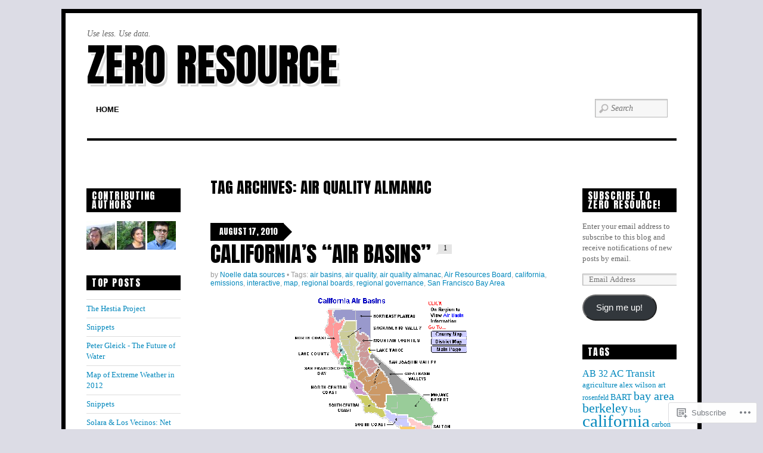

--- FILE ---
content_type: text/html; charset=UTF-8
request_url: https://zeroresource.com/tag/air-quality-almanac/
body_size: 23071
content:
<!DOCTYPE html>
<!--[if IE 6]>
<html id="ie6" lang="en">
<![endif]-->
<!--[if IE 7]>
<html id="ie7" lang="en">
<![endif]-->
<!--[if IE 8]>
<html id="ie8" lang="en">
<![endif]-->
<!--[if !(IE 6) | !(IE 7) | !(IE 8)  ]><!-->
<html lang="en">
<!--<![endif]-->
<head>
<meta charset="UTF-8" />
<meta name="viewport" content="width=device-width" />
<title>air quality almanac &laquo;  Zero Resource</title>
<link rel="profile" href="http://gmpg.org/xfn/11" />
<link rel="pingback" href="https://zeroresource.com/xmlrpc.php" />
<!--[if lt IE 9]>
<script src="https://s0.wp.com/wp-content/themes/premium/funki/js/html5.js?m=1370453703i" type="text/javascript"></script>
<![endif]-->

<meta name='robots' content='max-image-preview:large' />

<!-- Async WordPress.com Remote Login -->
<script id="wpcom_remote_login_js">
var wpcom_remote_login_extra_auth = '';
function wpcom_remote_login_remove_dom_node_id( element_id ) {
	var dom_node = document.getElementById( element_id );
	if ( dom_node ) { dom_node.parentNode.removeChild( dom_node ); }
}
function wpcom_remote_login_remove_dom_node_classes( class_name ) {
	var dom_nodes = document.querySelectorAll( '.' + class_name );
	for ( var i = 0; i < dom_nodes.length; i++ ) {
		dom_nodes[ i ].parentNode.removeChild( dom_nodes[ i ] );
	}
}
function wpcom_remote_login_final_cleanup() {
	wpcom_remote_login_remove_dom_node_classes( "wpcom_remote_login_msg" );
	wpcom_remote_login_remove_dom_node_id( "wpcom_remote_login_key" );
	wpcom_remote_login_remove_dom_node_id( "wpcom_remote_login_validate" );
	wpcom_remote_login_remove_dom_node_id( "wpcom_remote_login_js" );
	wpcom_remote_login_remove_dom_node_id( "wpcom_request_access_iframe" );
	wpcom_remote_login_remove_dom_node_id( "wpcom_request_access_styles" );
}

// Watch for messages back from the remote login
window.addEventListener( "message", function( e ) {
	if ( e.origin === "https://r-login.wordpress.com" ) {
		var data = {};
		try {
			data = JSON.parse( e.data );
		} catch( e ) {
			wpcom_remote_login_final_cleanup();
			return;
		}

		if ( data.msg === 'LOGIN' ) {
			// Clean up the login check iframe
			wpcom_remote_login_remove_dom_node_id( "wpcom_remote_login_key" );

			var id_regex = new RegExp( /^[0-9]+$/ );
			var token_regex = new RegExp( /^.*|.*|.*$/ );
			if (
				token_regex.test( data.token )
				&& id_regex.test( data.wpcomid )
			) {
				// We have everything we need to ask for a login
				var script = document.createElement( "script" );
				script.setAttribute( "id", "wpcom_remote_login_validate" );
				script.src = '/remote-login.php?wpcom_remote_login=validate'
					+ '&wpcomid=' + data.wpcomid
					+ '&token=' + encodeURIComponent( data.token )
					+ '&host=' + window.location.protocol
					+ '//' + window.location.hostname
					+ '&postid=1082'
					+ '&is_singular=';
				document.body.appendChild( script );
			}

			return;
		}

		// Safari ITP, not logged in, so redirect
		if ( data.msg === 'LOGIN-REDIRECT' ) {
			window.location = 'https://wordpress.com/log-in?redirect_to=' + window.location.href;
			return;
		}

		// Safari ITP, storage access failed, remove the request
		if ( data.msg === 'LOGIN-REMOVE' ) {
			var css_zap = 'html { -webkit-transition: margin-top 1s; transition: margin-top 1s; } /* 9001 */ html { margin-top: 0 !important; } * html body { margin-top: 0 !important; } @media screen and ( max-width: 782px ) { html { margin-top: 0 !important; } * html body { margin-top: 0 !important; } }';
			var style_zap = document.createElement( 'style' );
			style_zap.type = 'text/css';
			style_zap.appendChild( document.createTextNode( css_zap ) );
			document.body.appendChild( style_zap );

			var e = document.getElementById( 'wpcom_request_access_iframe' );
			e.parentNode.removeChild( e );

			document.cookie = 'wordpress_com_login_access=denied; path=/; max-age=31536000';

			return;
		}

		// Safari ITP
		if ( data.msg === 'REQUEST_ACCESS' ) {
			console.log( 'request access: safari' );

			// Check ITP iframe enable/disable knob
			if ( wpcom_remote_login_extra_auth !== 'safari_itp_iframe' ) {
				return;
			}

			// If we are in a "private window" there is no ITP.
			var private_window = false;
			try {
				var opendb = window.openDatabase( null, null, null, null );
			} catch( e ) {
				private_window = true;
			}

			if ( private_window ) {
				console.log( 'private window' );
				return;
			}

			var iframe = document.createElement( 'iframe' );
			iframe.id = 'wpcom_request_access_iframe';
			iframe.setAttribute( 'scrolling', 'no' );
			iframe.setAttribute( 'sandbox', 'allow-storage-access-by-user-activation allow-scripts allow-same-origin allow-top-navigation-by-user-activation' );
			iframe.src = 'https://r-login.wordpress.com/remote-login.php?wpcom_remote_login=request_access&origin=' + encodeURIComponent( data.origin ) + '&wpcomid=' + encodeURIComponent( data.wpcomid );

			var css = 'html { -webkit-transition: margin-top 1s; transition: margin-top 1s; } /* 9001 */ html { margin-top: 46px !important; } * html body { margin-top: 46px !important; } @media screen and ( max-width: 660px ) { html { margin-top: 71px !important; } * html body { margin-top: 71px !important; } #wpcom_request_access_iframe { display: block; height: 71px !important; } } #wpcom_request_access_iframe { border: 0px; height: 46px; position: fixed; top: 0; left: 0; width: 100%; min-width: 100%; z-index: 99999; background: #23282d; } ';

			var style = document.createElement( 'style' );
			style.type = 'text/css';
			style.id = 'wpcom_request_access_styles';
			style.appendChild( document.createTextNode( css ) );
			document.body.appendChild( style );

			document.body.appendChild( iframe );
		}

		if ( data.msg === 'DONE' ) {
			wpcom_remote_login_final_cleanup();
		}
	}
}, false );

// Inject the remote login iframe after the page has had a chance to load
// more critical resources
window.addEventListener( "DOMContentLoaded", function( e ) {
	var iframe = document.createElement( "iframe" );
	iframe.style.display = "none";
	iframe.setAttribute( "scrolling", "no" );
	iframe.setAttribute( "id", "wpcom_remote_login_key" );
	iframe.src = "https://r-login.wordpress.com/remote-login.php"
		+ "?wpcom_remote_login=key"
		+ "&origin=aHR0cHM6Ly96ZXJvcmVzb3VyY2UuY29t"
		+ "&wpcomid=13087269"
		+ "&time=" + Math.floor( Date.now() / 1000 );
	document.body.appendChild( iframe );
}, false );
</script>
<link rel='dns-prefetch' href='//s0.wp.com' />
<link rel='dns-prefetch' href='//fonts-api.wp.com' />
<link rel="alternate" type="application/rss+xml" title="Zero Resource &raquo; Feed" href="https://zeroresource.com/feed/" />
<link rel="alternate" type="application/rss+xml" title="Zero Resource &raquo; Comments Feed" href="https://zeroresource.com/comments/feed/" />
<link rel="alternate" type="application/rss+xml" title="Zero Resource &raquo; air quality almanac Tag Feed" href="https://zeroresource.com/tag/air-quality-almanac/feed/" />
	<script type="text/javascript">
		/* <![CDATA[ */
		function addLoadEvent(func) {
			var oldonload = window.onload;
			if (typeof window.onload != 'function') {
				window.onload = func;
			} else {
				window.onload = function () {
					oldonload();
					func();
				}
			}
		}
		/* ]]> */
	</script>
	<link crossorigin='anonymous' rel='stylesheet' id='all-css-0-1' href='/wp-content/mu-plugins/likes/jetpack-likes.css?m=1743883414i&cssminify=yes' type='text/css' media='all' />
<style id='wp-emoji-styles-inline-css'>

	img.wp-smiley, img.emoji {
		display: inline !important;
		border: none !important;
		box-shadow: none !important;
		height: 1em !important;
		width: 1em !important;
		margin: 0 0.07em !important;
		vertical-align: -0.1em !important;
		background: none !important;
		padding: 0 !important;
	}
/*# sourceURL=wp-emoji-styles-inline-css */
</style>
<link crossorigin='anonymous' rel='stylesheet' id='all-css-2-1' href='/wp-content/plugins/gutenberg-core/v22.2.0/build/styles/block-library/style.css?m=1764855221i&cssminify=yes' type='text/css' media='all' />
<style id='wp-block-library-inline-css'>
.has-text-align-justify {
	text-align:justify;
}
.has-text-align-justify{text-align:justify;}

/*# sourceURL=wp-block-library-inline-css */
</style><style id='global-styles-inline-css'>
:root{--wp--preset--aspect-ratio--square: 1;--wp--preset--aspect-ratio--4-3: 4/3;--wp--preset--aspect-ratio--3-4: 3/4;--wp--preset--aspect-ratio--3-2: 3/2;--wp--preset--aspect-ratio--2-3: 2/3;--wp--preset--aspect-ratio--16-9: 16/9;--wp--preset--aspect-ratio--9-16: 9/16;--wp--preset--color--black: #000000;--wp--preset--color--cyan-bluish-gray: #abb8c3;--wp--preset--color--white: #ffffff;--wp--preset--color--pale-pink: #f78da7;--wp--preset--color--vivid-red: #cf2e2e;--wp--preset--color--luminous-vivid-orange: #ff6900;--wp--preset--color--luminous-vivid-amber: #fcb900;--wp--preset--color--light-green-cyan: #7bdcb5;--wp--preset--color--vivid-green-cyan: #00d084;--wp--preset--color--pale-cyan-blue: #8ed1fc;--wp--preset--color--vivid-cyan-blue: #0693e3;--wp--preset--color--vivid-purple: #9b51e0;--wp--preset--gradient--vivid-cyan-blue-to-vivid-purple: linear-gradient(135deg,rgb(6,147,227) 0%,rgb(155,81,224) 100%);--wp--preset--gradient--light-green-cyan-to-vivid-green-cyan: linear-gradient(135deg,rgb(122,220,180) 0%,rgb(0,208,130) 100%);--wp--preset--gradient--luminous-vivid-amber-to-luminous-vivid-orange: linear-gradient(135deg,rgb(252,185,0) 0%,rgb(255,105,0) 100%);--wp--preset--gradient--luminous-vivid-orange-to-vivid-red: linear-gradient(135deg,rgb(255,105,0) 0%,rgb(207,46,46) 100%);--wp--preset--gradient--very-light-gray-to-cyan-bluish-gray: linear-gradient(135deg,rgb(238,238,238) 0%,rgb(169,184,195) 100%);--wp--preset--gradient--cool-to-warm-spectrum: linear-gradient(135deg,rgb(74,234,220) 0%,rgb(151,120,209) 20%,rgb(207,42,186) 40%,rgb(238,44,130) 60%,rgb(251,105,98) 80%,rgb(254,248,76) 100%);--wp--preset--gradient--blush-light-purple: linear-gradient(135deg,rgb(255,206,236) 0%,rgb(152,150,240) 100%);--wp--preset--gradient--blush-bordeaux: linear-gradient(135deg,rgb(254,205,165) 0%,rgb(254,45,45) 50%,rgb(107,0,62) 100%);--wp--preset--gradient--luminous-dusk: linear-gradient(135deg,rgb(255,203,112) 0%,rgb(199,81,192) 50%,rgb(65,88,208) 100%);--wp--preset--gradient--pale-ocean: linear-gradient(135deg,rgb(255,245,203) 0%,rgb(182,227,212) 50%,rgb(51,167,181) 100%);--wp--preset--gradient--electric-grass: linear-gradient(135deg,rgb(202,248,128) 0%,rgb(113,206,126) 100%);--wp--preset--gradient--midnight: linear-gradient(135deg,rgb(2,3,129) 0%,rgb(40,116,252) 100%);--wp--preset--font-size--small: 13px;--wp--preset--font-size--medium: 20px;--wp--preset--font-size--large: 36px;--wp--preset--font-size--x-large: 42px;--wp--preset--font-family--albert-sans: 'Albert Sans', sans-serif;--wp--preset--font-family--alegreya: Alegreya, serif;--wp--preset--font-family--arvo: Arvo, serif;--wp--preset--font-family--bodoni-moda: 'Bodoni Moda', serif;--wp--preset--font-family--bricolage-grotesque: 'Bricolage Grotesque', sans-serif;--wp--preset--font-family--cabin: Cabin, sans-serif;--wp--preset--font-family--chivo: Chivo, sans-serif;--wp--preset--font-family--commissioner: Commissioner, sans-serif;--wp--preset--font-family--cormorant: Cormorant, serif;--wp--preset--font-family--courier-prime: 'Courier Prime', monospace;--wp--preset--font-family--crimson-pro: 'Crimson Pro', serif;--wp--preset--font-family--dm-mono: 'DM Mono', monospace;--wp--preset--font-family--dm-sans: 'DM Sans', sans-serif;--wp--preset--font-family--dm-serif-display: 'DM Serif Display', serif;--wp--preset--font-family--domine: Domine, serif;--wp--preset--font-family--eb-garamond: 'EB Garamond', serif;--wp--preset--font-family--epilogue: Epilogue, sans-serif;--wp--preset--font-family--fahkwang: Fahkwang, sans-serif;--wp--preset--font-family--figtree: Figtree, sans-serif;--wp--preset--font-family--fira-sans: 'Fira Sans', sans-serif;--wp--preset--font-family--fjalla-one: 'Fjalla One', sans-serif;--wp--preset--font-family--fraunces: Fraunces, serif;--wp--preset--font-family--gabarito: Gabarito, system-ui;--wp--preset--font-family--ibm-plex-mono: 'IBM Plex Mono', monospace;--wp--preset--font-family--ibm-plex-sans: 'IBM Plex Sans', sans-serif;--wp--preset--font-family--ibarra-real-nova: 'Ibarra Real Nova', serif;--wp--preset--font-family--instrument-serif: 'Instrument Serif', serif;--wp--preset--font-family--inter: Inter, sans-serif;--wp--preset--font-family--josefin-sans: 'Josefin Sans', sans-serif;--wp--preset--font-family--jost: Jost, sans-serif;--wp--preset--font-family--libre-baskerville: 'Libre Baskerville', serif;--wp--preset--font-family--libre-franklin: 'Libre Franklin', sans-serif;--wp--preset--font-family--literata: Literata, serif;--wp--preset--font-family--lora: Lora, serif;--wp--preset--font-family--merriweather: Merriweather, serif;--wp--preset--font-family--montserrat: Montserrat, sans-serif;--wp--preset--font-family--newsreader: Newsreader, serif;--wp--preset--font-family--noto-sans-mono: 'Noto Sans Mono', sans-serif;--wp--preset--font-family--nunito: Nunito, sans-serif;--wp--preset--font-family--open-sans: 'Open Sans', sans-serif;--wp--preset--font-family--overpass: Overpass, sans-serif;--wp--preset--font-family--pt-serif: 'PT Serif', serif;--wp--preset--font-family--petrona: Petrona, serif;--wp--preset--font-family--piazzolla: Piazzolla, serif;--wp--preset--font-family--playfair-display: 'Playfair Display', serif;--wp--preset--font-family--plus-jakarta-sans: 'Plus Jakarta Sans', sans-serif;--wp--preset--font-family--poppins: Poppins, sans-serif;--wp--preset--font-family--raleway: Raleway, sans-serif;--wp--preset--font-family--roboto: Roboto, sans-serif;--wp--preset--font-family--roboto-slab: 'Roboto Slab', serif;--wp--preset--font-family--rubik: Rubik, sans-serif;--wp--preset--font-family--rufina: Rufina, serif;--wp--preset--font-family--sora: Sora, sans-serif;--wp--preset--font-family--source-sans-3: 'Source Sans 3', sans-serif;--wp--preset--font-family--source-serif-4: 'Source Serif 4', serif;--wp--preset--font-family--space-mono: 'Space Mono', monospace;--wp--preset--font-family--syne: Syne, sans-serif;--wp--preset--font-family--texturina: Texturina, serif;--wp--preset--font-family--urbanist: Urbanist, sans-serif;--wp--preset--font-family--work-sans: 'Work Sans', sans-serif;--wp--preset--spacing--20: 0.44rem;--wp--preset--spacing--30: 0.67rem;--wp--preset--spacing--40: 1rem;--wp--preset--spacing--50: 1.5rem;--wp--preset--spacing--60: 2.25rem;--wp--preset--spacing--70: 3.38rem;--wp--preset--spacing--80: 5.06rem;--wp--preset--shadow--natural: 6px 6px 9px rgba(0, 0, 0, 0.2);--wp--preset--shadow--deep: 12px 12px 50px rgba(0, 0, 0, 0.4);--wp--preset--shadow--sharp: 6px 6px 0px rgba(0, 0, 0, 0.2);--wp--preset--shadow--outlined: 6px 6px 0px -3px rgb(255, 255, 255), 6px 6px rgb(0, 0, 0);--wp--preset--shadow--crisp: 6px 6px 0px rgb(0, 0, 0);}:where(.is-layout-flex){gap: 0.5em;}:where(.is-layout-grid){gap: 0.5em;}body .is-layout-flex{display: flex;}.is-layout-flex{flex-wrap: wrap;align-items: center;}.is-layout-flex > :is(*, div){margin: 0;}body .is-layout-grid{display: grid;}.is-layout-grid > :is(*, div){margin: 0;}:where(.wp-block-columns.is-layout-flex){gap: 2em;}:where(.wp-block-columns.is-layout-grid){gap: 2em;}:where(.wp-block-post-template.is-layout-flex){gap: 1.25em;}:where(.wp-block-post-template.is-layout-grid){gap: 1.25em;}.has-black-color{color: var(--wp--preset--color--black) !important;}.has-cyan-bluish-gray-color{color: var(--wp--preset--color--cyan-bluish-gray) !important;}.has-white-color{color: var(--wp--preset--color--white) !important;}.has-pale-pink-color{color: var(--wp--preset--color--pale-pink) !important;}.has-vivid-red-color{color: var(--wp--preset--color--vivid-red) !important;}.has-luminous-vivid-orange-color{color: var(--wp--preset--color--luminous-vivid-orange) !important;}.has-luminous-vivid-amber-color{color: var(--wp--preset--color--luminous-vivid-amber) !important;}.has-light-green-cyan-color{color: var(--wp--preset--color--light-green-cyan) !important;}.has-vivid-green-cyan-color{color: var(--wp--preset--color--vivid-green-cyan) !important;}.has-pale-cyan-blue-color{color: var(--wp--preset--color--pale-cyan-blue) !important;}.has-vivid-cyan-blue-color{color: var(--wp--preset--color--vivid-cyan-blue) !important;}.has-vivid-purple-color{color: var(--wp--preset--color--vivid-purple) !important;}.has-black-background-color{background-color: var(--wp--preset--color--black) !important;}.has-cyan-bluish-gray-background-color{background-color: var(--wp--preset--color--cyan-bluish-gray) !important;}.has-white-background-color{background-color: var(--wp--preset--color--white) !important;}.has-pale-pink-background-color{background-color: var(--wp--preset--color--pale-pink) !important;}.has-vivid-red-background-color{background-color: var(--wp--preset--color--vivid-red) !important;}.has-luminous-vivid-orange-background-color{background-color: var(--wp--preset--color--luminous-vivid-orange) !important;}.has-luminous-vivid-amber-background-color{background-color: var(--wp--preset--color--luminous-vivid-amber) !important;}.has-light-green-cyan-background-color{background-color: var(--wp--preset--color--light-green-cyan) !important;}.has-vivid-green-cyan-background-color{background-color: var(--wp--preset--color--vivid-green-cyan) !important;}.has-pale-cyan-blue-background-color{background-color: var(--wp--preset--color--pale-cyan-blue) !important;}.has-vivid-cyan-blue-background-color{background-color: var(--wp--preset--color--vivid-cyan-blue) !important;}.has-vivid-purple-background-color{background-color: var(--wp--preset--color--vivid-purple) !important;}.has-black-border-color{border-color: var(--wp--preset--color--black) !important;}.has-cyan-bluish-gray-border-color{border-color: var(--wp--preset--color--cyan-bluish-gray) !important;}.has-white-border-color{border-color: var(--wp--preset--color--white) !important;}.has-pale-pink-border-color{border-color: var(--wp--preset--color--pale-pink) !important;}.has-vivid-red-border-color{border-color: var(--wp--preset--color--vivid-red) !important;}.has-luminous-vivid-orange-border-color{border-color: var(--wp--preset--color--luminous-vivid-orange) !important;}.has-luminous-vivid-amber-border-color{border-color: var(--wp--preset--color--luminous-vivid-amber) !important;}.has-light-green-cyan-border-color{border-color: var(--wp--preset--color--light-green-cyan) !important;}.has-vivid-green-cyan-border-color{border-color: var(--wp--preset--color--vivid-green-cyan) !important;}.has-pale-cyan-blue-border-color{border-color: var(--wp--preset--color--pale-cyan-blue) !important;}.has-vivid-cyan-blue-border-color{border-color: var(--wp--preset--color--vivid-cyan-blue) !important;}.has-vivid-purple-border-color{border-color: var(--wp--preset--color--vivid-purple) !important;}.has-vivid-cyan-blue-to-vivid-purple-gradient-background{background: var(--wp--preset--gradient--vivid-cyan-blue-to-vivid-purple) !important;}.has-light-green-cyan-to-vivid-green-cyan-gradient-background{background: var(--wp--preset--gradient--light-green-cyan-to-vivid-green-cyan) !important;}.has-luminous-vivid-amber-to-luminous-vivid-orange-gradient-background{background: var(--wp--preset--gradient--luminous-vivid-amber-to-luminous-vivid-orange) !important;}.has-luminous-vivid-orange-to-vivid-red-gradient-background{background: var(--wp--preset--gradient--luminous-vivid-orange-to-vivid-red) !important;}.has-very-light-gray-to-cyan-bluish-gray-gradient-background{background: var(--wp--preset--gradient--very-light-gray-to-cyan-bluish-gray) !important;}.has-cool-to-warm-spectrum-gradient-background{background: var(--wp--preset--gradient--cool-to-warm-spectrum) !important;}.has-blush-light-purple-gradient-background{background: var(--wp--preset--gradient--blush-light-purple) !important;}.has-blush-bordeaux-gradient-background{background: var(--wp--preset--gradient--blush-bordeaux) !important;}.has-luminous-dusk-gradient-background{background: var(--wp--preset--gradient--luminous-dusk) !important;}.has-pale-ocean-gradient-background{background: var(--wp--preset--gradient--pale-ocean) !important;}.has-electric-grass-gradient-background{background: var(--wp--preset--gradient--electric-grass) !important;}.has-midnight-gradient-background{background: var(--wp--preset--gradient--midnight) !important;}.has-small-font-size{font-size: var(--wp--preset--font-size--small) !important;}.has-medium-font-size{font-size: var(--wp--preset--font-size--medium) !important;}.has-large-font-size{font-size: var(--wp--preset--font-size--large) !important;}.has-x-large-font-size{font-size: var(--wp--preset--font-size--x-large) !important;}.has-albert-sans-font-family{font-family: var(--wp--preset--font-family--albert-sans) !important;}.has-alegreya-font-family{font-family: var(--wp--preset--font-family--alegreya) !important;}.has-arvo-font-family{font-family: var(--wp--preset--font-family--arvo) !important;}.has-bodoni-moda-font-family{font-family: var(--wp--preset--font-family--bodoni-moda) !important;}.has-bricolage-grotesque-font-family{font-family: var(--wp--preset--font-family--bricolage-grotesque) !important;}.has-cabin-font-family{font-family: var(--wp--preset--font-family--cabin) !important;}.has-chivo-font-family{font-family: var(--wp--preset--font-family--chivo) !important;}.has-commissioner-font-family{font-family: var(--wp--preset--font-family--commissioner) !important;}.has-cormorant-font-family{font-family: var(--wp--preset--font-family--cormorant) !important;}.has-courier-prime-font-family{font-family: var(--wp--preset--font-family--courier-prime) !important;}.has-crimson-pro-font-family{font-family: var(--wp--preset--font-family--crimson-pro) !important;}.has-dm-mono-font-family{font-family: var(--wp--preset--font-family--dm-mono) !important;}.has-dm-sans-font-family{font-family: var(--wp--preset--font-family--dm-sans) !important;}.has-dm-serif-display-font-family{font-family: var(--wp--preset--font-family--dm-serif-display) !important;}.has-domine-font-family{font-family: var(--wp--preset--font-family--domine) !important;}.has-eb-garamond-font-family{font-family: var(--wp--preset--font-family--eb-garamond) !important;}.has-epilogue-font-family{font-family: var(--wp--preset--font-family--epilogue) !important;}.has-fahkwang-font-family{font-family: var(--wp--preset--font-family--fahkwang) !important;}.has-figtree-font-family{font-family: var(--wp--preset--font-family--figtree) !important;}.has-fira-sans-font-family{font-family: var(--wp--preset--font-family--fira-sans) !important;}.has-fjalla-one-font-family{font-family: var(--wp--preset--font-family--fjalla-one) !important;}.has-fraunces-font-family{font-family: var(--wp--preset--font-family--fraunces) !important;}.has-gabarito-font-family{font-family: var(--wp--preset--font-family--gabarito) !important;}.has-ibm-plex-mono-font-family{font-family: var(--wp--preset--font-family--ibm-plex-mono) !important;}.has-ibm-plex-sans-font-family{font-family: var(--wp--preset--font-family--ibm-plex-sans) !important;}.has-ibarra-real-nova-font-family{font-family: var(--wp--preset--font-family--ibarra-real-nova) !important;}.has-instrument-serif-font-family{font-family: var(--wp--preset--font-family--instrument-serif) !important;}.has-inter-font-family{font-family: var(--wp--preset--font-family--inter) !important;}.has-josefin-sans-font-family{font-family: var(--wp--preset--font-family--josefin-sans) !important;}.has-jost-font-family{font-family: var(--wp--preset--font-family--jost) !important;}.has-libre-baskerville-font-family{font-family: var(--wp--preset--font-family--libre-baskerville) !important;}.has-libre-franklin-font-family{font-family: var(--wp--preset--font-family--libre-franklin) !important;}.has-literata-font-family{font-family: var(--wp--preset--font-family--literata) !important;}.has-lora-font-family{font-family: var(--wp--preset--font-family--lora) !important;}.has-merriweather-font-family{font-family: var(--wp--preset--font-family--merriweather) !important;}.has-montserrat-font-family{font-family: var(--wp--preset--font-family--montserrat) !important;}.has-newsreader-font-family{font-family: var(--wp--preset--font-family--newsreader) !important;}.has-noto-sans-mono-font-family{font-family: var(--wp--preset--font-family--noto-sans-mono) !important;}.has-nunito-font-family{font-family: var(--wp--preset--font-family--nunito) !important;}.has-open-sans-font-family{font-family: var(--wp--preset--font-family--open-sans) !important;}.has-overpass-font-family{font-family: var(--wp--preset--font-family--overpass) !important;}.has-pt-serif-font-family{font-family: var(--wp--preset--font-family--pt-serif) !important;}.has-petrona-font-family{font-family: var(--wp--preset--font-family--petrona) !important;}.has-piazzolla-font-family{font-family: var(--wp--preset--font-family--piazzolla) !important;}.has-playfair-display-font-family{font-family: var(--wp--preset--font-family--playfair-display) !important;}.has-plus-jakarta-sans-font-family{font-family: var(--wp--preset--font-family--plus-jakarta-sans) !important;}.has-poppins-font-family{font-family: var(--wp--preset--font-family--poppins) !important;}.has-raleway-font-family{font-family: var(--wp--preset--font-family--raleway) !important;}.has-roboto-font-family{font-family: var(--wp--preset--font-family--roboto) !important;}.has-roboto-slab-font-family{font-family: var(--wp--preset--font-family--roboto-slab) !important;}.has-rubik-font-family{font-family: var(--wp--preset--font-family--rubik) !important;}.has-rufina-font-family{font-family: var(--wp--preset--font-family--rufina) !important;}.has-sora-font-family{font-family: var(--wp--preset--font-family--sora) !important;}.has-source-sans-3-font-family{font-family: var(--wp--preset--font-family--source-sans-3) !important;}.has-source-serif-4-font-family{font-family: var(--wp--preset--font-family--source-serif-4) !important;}.has-space-mono-font-family{font-family: var(--wp--preset--font-family--space-mono) !important;}.has-syne-font-family{font-family: var(--wp--preset--font-family--syne) !important;}.has-texturina-font-family{font-family: var(--wp--preset--font-family--texturina) !important;}.has-urbanist-font-family{font-family: var(--wp--preset--font-family--urbanist) !important;}.has-work-sans-font-family{font-family: var(--wp--preset--font-family--work-sans) !important;}
/*# sourceURL=global-styles-inline-css */
</style>

<style id='classic-theme-styles-inline-css'>
/*! This file is auto-generated */
.wp-block-button__link{color:#fff;background-color:#32373c;border-radius:9999px;box-shadow:none;text-decoration:none;padding:calc(.667em + 2px) calc(1.333em + 2px);font-size:1.125em}.wp-block-file__button{background:#32373c;color:#fff;text-decoration:none}
/*# sourceURL=/wp-includes/css/classic-themes.min.css */
</style>
<link crossorigin='anonymous' rel='stylesheet' id='all-css-4-1' href='/_static/??-eJx9jEEOAiEQBD/kQECjeDC+ZWEnijIwYWA3/l72op689KFTVXplCCU3zE1z6reYRYfiUwlP0VYZpwxIJE4IFRd10HOU9iFA2iuhCiI7/ROiDt9WxfETT20jCOc4YUIa2D9t5eGA91xRBMZS7ATtPkTZvCtdzNEZt7f2fHq8Afl7R7w=&cssminify=yes' type='text/css' media='all' />
<link rel='stylesheet' id='anton-css' href='https://fonts-api.wp.com/css?family=Anton&#038;ver=20120821' media='all' />
<link crossorigin='anonymous' rel='stylesheet' id='all-css-6-1' href='/_static/??-eJx9i0kOwjAMAD9EMBUUxAHxlhK5weAlih0hfk+5lQu3GWkGXjVl00ANiDsKOtSGQl1g7vok8HgzbrP7Blap9FS5F1KHhje2smCBpVrpv6mgJbY8BZn+SJp5ovZdr3IZxt1h3J+Pw+nxARnQPhQ=&cssminify=yes' type='text/css' media='all' />
<link crossorigin='anonymous' rel='stylesheet' id='print-css-7-1' href='/wp-content/mu-plugins/global-print/global-print.css?m=1465851035i&cssminify=yes' type='text/css' media='print' />
<style id='jetpack-global-styles-frontend-style-inline-css'>
:root { --font-headings: unset; --font-base: unset; --font-headings-default: -apple-system,BlinkMacSystemFont,"Segoe UI",Roboto,Oxygen-Sans,Ubuntu,Cantarell,"Helvetica Neue",sans-serif; --font-base-default: -apple-system,BlinkMacSystemFont,"Segoe UI",Roboto,Oxygen-Sans,Ubuntu,Cantarell,"Helvetica Neue",sans-serif;}
/*# sourceURL=jetpack-global-styles-frontend-style-inline-css */
</style>
<link crossorigin='anonymous' rel='stylesheet' id='all-css-10-1' href='/_static/??-eJyNjcsKAjEMRX/IGtQZBxfip0hMS9sxTYppGfx7H7gRN+7ugcs5sFRHKi1Ig9Jd5R6zGMyhVaTrh8G6QFHfORhYwlvw6P39PbPENZmt4G/ROQuBKWVkxxrVvuBH1lIoz2waILJekF+HUzlupnG3nQ77YZwfuRJIaQ==&cssminify=yes' type='text/css' media='all' />
<script type="text/javascript" id="wpcom-actionbar-placeholder-js-extra">
/* <![CDATA[ */
var actionbardata = {"siteID":"13087269","postID":"0","siteURL":"https://zeroresource.com","xhrURL":"https://zeroresource.com/wp-admin/admin-ajax.php","nonce":"bdae942ed4","isLoggedIn":"","statusMessage":"","subsEmailDefault":"instantly","proxyScriptUrl":"https://s0.wp.com/wp-content/js/wpcom-proxy-request.js?m=1513050504i&amp;ver=20211021","i18n":{"followedText":"New posts from this site will now appear in your \u003Ca href=\"https://wordpress.com/reader\"\u003EReader\u003C/a\u003E","foldBar":"Collapse this bar","unfoldBar":"Expand this bar","shortLinkCopied":"Shortlink copied to clipboard."}};
//# sourceURL=wpcom-actionbar-placeholder-js-extra
/* ]]> */
</script>
<script type="text/javascript" id="jetpack-mu-wpcom-settings-js-before">
/* <![CDATA[ */
var JETPACK_MU_WPCOM_SETTINGS = {"assetsUrl":"https://s0.wp.com/wp-content/mu-plugins/jetpack-mu-wpcom-plugin/sun/jetpack_vendor/automattic/jetpack-mu-wpcom/src/build/"};
//# sourceURL=jetpack-mu-wpcom-settings-js-before
/* ]]> */
</script>
<script crossorigin='anonymous' type='text/javascript'  src='/wp-content/js/rlt-proxy.js?m=1720530689i'></script>
<script type="text/javascript" id="rlt-proxy-js-after">
/* <![CDATA[ */
	rltInitialize( {"token":null,"iframeOrigins":["https:\/\/widgets.wp.com"]} );
//# sourceURL=rlt-proxy-js-after
/* ]]> */
</script>
<link rel="EditURI" type="application/rsd+xml" title="RSD" href="https://zeroresource.wordpress.com/xmlrpc.php?rsd" />
<meta name="generator" content="WordPress.com" />

<!-- Jetpack Open Graph Tags -->
<meta property="og:type" content="website" />
<meta property="og:title" content="air quality almanac &#8211; Zero Resource" />
<meta property="og:url" content="https://zeroresource.com/tag/air-quality-almanac/" />
<meta property="og:site_name" content="Zero Resource" />
<meta property="og:image" content="https://s0.wp.com/i/blank.jpg?m=1383295312i" />
<meta property="og:image:width" content="200" />
<meta property="og:image:height" content="200" />
<meta property="og:image:alt" content="" />
<meta property="og:locale" content="en_US" />

<!-- End Jetpack Open Graph Tags -->
<link rel="shortcut icon" type="image/x-icon" href="https://s0.wp.com/i/favicon.ico?m=1713425267i" sizes="16x16 24x24 32x32 48x48" />
<link rel="icon" type="image/x-icon" href="https://s0.wp.com/i/favicon.ico?m=1713425267i" sizes="16x16 24x24 32x32 48x48" />
<link rel="apple-touch-icon" href="https://s0.wp.com/i/webclip.png?m=1713868326i" />
<link rel='openid.server' href='https://zeroresource.com/?openidserver=1' />
<link rel='openid.delegate' href='https://zeroresource.com/' />
<link rel="search" type="application/opensearchdescription+xml" href="https://zeroresource.com/osd.xml" title="Zero Resource" />
<link rel="search" type="application/opensearchdescription+xml" href="https://s1.wp.com/opensearch.xml" title="WordPress.com" />
<meta name="theme-color" content="#dcdce5" />
		<style type="text/css">
		body {
			background-image: none;
		}
		</style>
	<meta name="description" content="Posts about air quality almanac written by Noelle" />
<style type="text/css" id="custom-background-css">
body.custom-background { background-color: #dcdce5; }
</style>
	<link crossorigin='anonymous' rel='stylesheet' id='all-css-0-3' href='/_static/??-eJydjtsKwjAQRH/IuNQL6oP4KdJuQt02yYbshuLfG8Er+GLf5gwzw8CUDHJUFxVCMcmXnqLARLZ3KtAWvXA2fSb7qZcosoDf1cFpanF8MEiJENgW796ryskklqpEr979uXamiNB5xrH2J0ouz7yDbeYizr8yT2PWoULeVuwEMyUlrtkvWgaK9+FTODa77fqwbzbNargBfuiRmg==&cssminify=yes' type='text/css' media='all' />
</head>

<body class="archive tag tag-air-quality-almanac tag-40687708 custom-background wp-theme-premiumfunki customizer-styles-applied three-columns jetpack-reblog-enabled">
<div id="page" class="site hfeed">
	<header id="branding" class="site-header" role="banner">
					<hgroup class="text-header">
				<h1 id="site-title"><a href="https://zeroresource.com/" title="Zero Resource" rel="home">Zero Resource</a></h1>
				<h2 id="site-description">Use less. Use data.</h2>
			</hgroup>
		
		<nav id="access" class="site-nav" role="navigation">
			<h1 class="assistive-text section-heading">Main menu</h1>
			<div class="skip-link screen-reader-text"><a href="#content" title="Skip to content">Skip to content</a></div>

				<form method="get" id="searchform" action="https://zeroresource.com/">
		<label for="s" class="assistive-text">Search</label>
		<input type="text" class="field" name="s" id="s" placeholder="Search" />
		<input type="submit" class="submit" name="submit" id="searchsubmit" value="Search" />
	</form>
			<div class="menu"><ul>
<li ><a href="https://zeroresource.com/">Home</a></li></ul></div>
		</nav><!-- #access -->
	</header><!-- #branding -->

	
	<div id="main">
				<a href="#tertiary" class="assistive-text section-heading sidebar-toggler">Display Sidebar</a>
		<div id="tertiary" class="widget-area" role="complementary">
						<aside id="author_grid-2" class="widget widget_author_grid"><h1 class="widget-title">Contributing Authors</h1><ul><li><a href="https://zeroresource.com/author/amlesf/"> <img referrerpolicy="no-referrer" alt='Anna LaRue&#039;s avatar' src='https://0.gravatar.com/avatar/c0aa2f71461bd192154a347aad0edfdd1bbdc9639c33dc4dd9032fbc660107a3?s=48&#038;d=identicon&#038;r=G' srcset='https://0.gravatar.com/avatar/c0aa2f71461bd192154a347aad0edfdd1bbdc9639c33dc4dd9032fbc660107a3?s=48&#038;d=identicon&#038;r=G 1x, https://0.gravatar.com/avatar/c0aa2f71461bd192154a347aad0edfdd1bbdc9639c33dc4dd9032fbc660107a3?s=72&#038;d=identicon&#038;r=G 1.5x, https://0.gravatar.com/avatar/c0aa2f71461bd192154a347aad0edfdd1bbdc9639c33dc4dd9032fbc660107a3?s=96&#038;d=identicon&#038;r=G 2x, https://0.gravatar.com/avatar/c0aa2f71461bd192154a347aad0edfdd1bbdc9639c33dc4dd9032fbc660107a3?s=144&#038;d=identicon&#038;r=G 3x, https://0.gravatar.com/avatar/c0aa2f71461bd192154a347aad0edfdd1bbdc9639c33dc4dd9032fbc660107a3?s=192&#038;d=identicon&#038;r=G 4x' class='avatar avatar-48' height='48' width='48' loading='lazy' decoding='async' /></a></li><li><a href="https://zeroresource.com/author/noelle94609/"> <img referrerpolicy="no-referrer" alt='Noelle&#039;s avatar' src='https://2.gravatar.com/avatar/b76efaf1dc884eb28bb61096a59b70670478ca7e00cc1bae84e421f99da98430?s=48&#038;d=identicon&#038;r=G' srcset='https://2.gravatar.com/avatar/b76efaf1dc884eb28bb61096a59b70670478ca7e00cc1bae84e421f99da98430?s=48&#038;d=identicon&#038;r=G 1x, https://2.gravatar.com/avatar/b76efaf1dc884eb28bb61096a59b70670478ca7e00cc1bae84e421f99da98430?s=72&#038;d=identicon&#038;r=G 1.5x, https://2.gravatar.com/avatar/b76efaf1dc884eb28bb61096a59b70670478ca7e00cc1bae84e421f99da98430?s=96&#038;d=identicon&#038;r=G 2x, https://2.gravatar.com/avatar/b76efaf1dc884eb28bb61096a59b70670478ca7e00cc1bae84e421f99da98430?s=144&#038;d=identicon&#038;r=G 3x, https://2.gravatar.com/avatar/b76efaf1dc884eb28bb61096a59b70670478ca7e00cc1bae84e421f99da98430?s=192&#038;d=identicon&#038;r=G 4x' class='avatar avatar-48' height='48' width='48' loading='lazy' decoding='async' /></a></li><li><a href="https://zeroresource.com/author/nrajkovich/"> <img referrerpolicy="no-referrer" alt='Nick&#039;s avatar' src='https://0.gravatar.com/avatar/fbf61e4a07754452b9f4249ca35259626768036491b3de68b131184b9cb6c0a3?s=48&#038;d=identicon&#038;r=G' srcset='https://0.gravatar.com/avatar/fbf61e4a07754452b9f4249ca35259626768036491b3de68b131184b9cb6c0a3?s=48&#038;d=identicon&#038;r=G 1x, https://0.gravatar.com/avatar/fbf61e4a07754452b9f4249ca35259626768036491b3de68b131184b9cb6c0a3?s=72&#038;d=identicon&#038;r=G 1.5x, https://0.gravatar.com/avatar/fbf61e4a07754452b9f4249ca35259626768036491b3de68b131184b9cb6c0a3?s=96&#038;d=identicon&#038;r=G 2x, https://0.gravatar.com/avatar/fbf61e4a07754452b9f4249ca35259626768036491b3de68b131184b9cb6c0a3?s=144&#038;d=identicon&#038;r=G 3x, https://0.gravatar.com/avatar/fbf61e4a07754452b9f4249ca35259626768036491b3de68b131184b9cb6c0a3?s=192&#038;d=identicon&#038;r=G 4x' class='avatar avatar-48' height='48' width='48' loading='lazy' decoding='async' /></a></li></ul></aside><aside id="top-posts-2" class="widget widget_top-posts"><h1 class="widget-title">Top Posts</h1><ul><li><a href="https://zeroresource.com/2012/10/12/the-hestia-project/" class="bump-view" data-bump-view="tp">The Hestia Project</a></li><li><a href="https://zeroresource.com/2012/08/20/snippets-7/" class="bump-view" data-bump-view="tp">Snippets</a></li><li><a href="https://zeroresource.com/2013/04/12/peter-gleick-the-future-of-water/" class="bump-view" data-bump-view="tp">Peter Gleick - The Future of Water</a></li><li><a href="https://zeroresource.com/2013/06/10/map-of-extreme-weather-in-2012/" class="bump-view" data-bump-view="tp">Map of Extreme Weather in 2012</a></li><li><a href="https://zeroresource.com/2012/10/15/snippets-8/" class="bump-view" data-bump-view="tp">Snippets</a></li><li><a href="https://zeroresource.com/2012/10/19/solara-los-vecinos-net-zero-energy-affordable-housing/" class="bump-view" data-bump-view="tp">Solara &amp; Los Vecinos: Net Zero Energy Affordable Housing</a></li></ul></aside>
		<aside id="recent-posts-4" class="widget widget_recent_entries">
		<h1 class="widget-title">Recent Posts</h1>
		<ul>
											<li>
					<a href="https://zeroresource.com/2017/01/20/i-believe-in-science-and-i-believe-in-climate-change/">I Believe in Science, and I Believe in Climate&nbsp;Change</a>
									</li>
											<li>
					<a href="https://zeroresource.com/2013/06/11/snippets-software-and-online-tools/">Snippets &#8211; Software and Online&nbsp;Tools</a>
									</li>
											<li>
					<a href="https://zeroresource.com/2013/06/10/map-of-extreme-weather-in-2012/">Map of Extreme Weather in&nbsp;2012</a>
									</li>
											<li>
					<a href="https://zeroresource.com/2013/06/07/oh-kansas/">Oh, Kansas</a>
									</li>
											<li>
					<a href="https://zeroresource.com/2013/04/12/peter-gleick-the-future-of-water/">Peter Gleick &#8211; The Future of&nbsp;Water</a>
									</li>
											<li>
					<a href="https://zeroresource.com/2012/10/19/solara-los-vecinos-net-zero-energy-affordable-housing/">Solara &amp; Los Vecinos: Net Zero Energy Affordable&nbsp;Housing</a>
									</li>
					</ul>

		</aside><aside id="archives-3" class="widget widget_archive"><h1 class="widget-title">Zero Resource Archives</h1>
			<ul>
					<li><a href='https://zeroresource.com/2017/01/'>January 2017</a></li>
	<li><a href='https://zeroresource.com/2013/06/'>June 2013</a></li>
	<li><a href='https://zeroresource.com/2013/04/'>April 2013</a></li>
	<li><a href='https://zeroresource.com/2012/10/'>October 2012</a></li>
	<li><a href='https://zeroresource.com/2012/08/'>August 2012</a></li>
	<li><a href='https://zeroresource.com/2012/05/'>May 2012</a></li>
	<li><a href='https://zeroresource.com/2012/04/'>April 2012</a></li>
	<li><a href='https://zeroresource.com/2012/03/'>March 2012</a></li>
	<li><a href='https://zeroresource.com/2012/02/'>February 2012</a></li>
	<li><a href='https://zeroresource.com/2012/01/'>January 2012</a></li>
	<li><a href='https://zeroresource.com/2011/12/'>December 2011</a></li>
	<li><a href='https://zeroresource.com/2011/11/'>November 2011</a></li>
	<li><a href='https://zeroresource.com/2011/10/'>October 2011</a></li>
	<li><a href='https://zeroresource.com/2011/09/'>September 2011</a></li>
	<li><a href='https://zeroresource.com/2011/08/'>August 2011</a></li>
	<li><a href='https://zeroresource.com/2011/07/'>July 2011</a></li>
	<li><a href='https://zeroresource.com/2011/06/'>June 2011</a></li>
	<li><a href='https://zeroresource.com/2011/05/'>May 2011</a></li>
	<li><a href='https://zeroresource.com/2011/04/'>April 2011</a></li>
	<li><a href='https://zeroresource.com/2011/03/'>March 2011</a></li>
	<li><a href='https://zeroresource.com/2011/02/'>February 2011</a></li>
	<li><a href='https://zeroresource.com/2011/01/'>January 2011</a></li>
	<li><a href='https://zeroresource.com/2010/12/'>December 2010</a></li>
	<li><a href='https://zeroresource.com/2010/11/'>November 2010</a></li>
	<li><a href='https://zeroresource.com/2010/10/'>October 2010</a></li>
	<li><a href='https://zeroresource.com/2010/09/'>September 2010</a></li>
	<li><a href='https://zeroresource.com/2010/08/'>August 2010</a></li>
	<li><a href='https://zeroresource.com/2010/07/'>July 2010</a></li>
	<li><a href='https://zeroresource.com/2010/06/'>June 2010</a></li>
	<li><a href='https://zeroresource.com/2010/05/'>May 2010</a></li>
	<li><a href='https://zeroresource.com/2010/04/'>April 2010</a></li>
			</ul>

			</aside>		</div><!-- #tertiary .widget-area -->
		
		<div id="primary" class="content-area">
			<div id="content" class="site-content" role="main">

			
				<header class="page-header">
					<h1 class="page-title">
					Tag Archives: <span>air quality almanac</span>					</h1>
				</header>

								
					
<article id="post-1082" class="post-1082 post type-post status-publish format-standard hentry category-data-sources tag-air-basins tag-air-quality tag-air-quality-almanac tag-air-resources-board tag-california tag-emissions tag-interactive tag-map tag-regional-boards tag-regional-governance tag-san-francisco-bay-area">
	<header class="entry-header">
		<figure class="post-image">
					<time datetime="2010-08-17" class="post-date" pubdate><a href="https://zeroresource.com/2010/08/17/californias-air-basins/" title="Permalink to California&#8217;s &#8220;Air Basins&#8221;" rel="bookmark">August 17, 2010</a></time>
						</figure>
		<h1 class="entry-title"><a href="https://zeroresource.com/2010/08/17/californias-air-basins/" rel="bookmark">California&#8217;s &#8220;Air Basins&#8221;</a></h1>
				<span class="comments-link"><a href="https://zeroresource.com/2010/08/17/californias-air-basins/#comments">1</a></span>
			</header><!-- .entry-header -->

	
	<div class="entry-meta">
		<span class="byline"><span class="by">by </span><span class="author vcard"><a class="url fn n" href="https://zeroresource.com/author/noelle94609/" title="View all posts by Noelle" rel="author">Noelle</a></span></span>
								<span class="cat-links">
				<a href="https://zeroresource.com/category/data-sources/" rel="category tag">data sources</a>			</span>
			<span class="sep"> &bull; </span>
			
						<span class="tag-links">
				Tags: <a href="https://zeroresource.com/tag/air-basins/" rel="tag">air basins</a>, <a href="https://zeroresource.com/tag/air-quality/" rel="tag">air quality</a>, <a href="https://zeroresource.com/tag/air-quality-almanac/" rel="tag">air quality almanac</a>, <a href="https://zeroresource.com/tag/air-resources-board/" rel="tag">Air Resources Board</a>, <a href="https://zeroresource.com/tag/california/" rel="tag">california</a>, <a href="https://zeroresource.com/tag/emissions/" rel="tag">emissions</a>, <a href="https://zeroresource.com/tag/interactive/" rel="tag">interactive</a>, <a href="https://zeroresource.com/tag/map/" rel="tag">map</a>, <a href="https://zeroresource.com/tag/regional-boards/" rel="tag">regional boards</a>, <a href="https://zeroresource.com/tag/regional-governance/" rel="tag">regional governance</a>, <a href="https://zeroresource.com/tag/san-francisco-bay-area/" rel="tag">San Francisco Bay Area</a>			</span>
					
			</div><!-- #entry-meta -->
		<div class="entry-content">
		<p><a href="https://zeroresource.com/wp-content/uploads/2010/08/abmap1.gif"><img data-attachment-id="1086" data-permalink="https://zeroresource.com/2010/08/17/californias-air-basins/abmap-2/" data-orig-file="https://zeroresource.com/wp-content/uploads/2010/08/abmap1.gif" data-orig-size="500,420" data-comments-opened="1" data-image-meta="{&quot;aperture&quot;:&quot;0&quot;,&quot;credit&quot;:&quot;&quot;,&quot;camera&quot;:&quot;&quot;,&quot;caption&quot;:&quot;&quot;,&quot;created_timestamp&quot;:&quot;0&quot;,&quot;copyright&quot;:&quot;&quot;,&quot;focal_length&quot;:&quot;0&quot;,&quot;iso&quot;:&quot;0&quot;,&quot;shutter_speed&quot;:&quot;0&quot;,&quot;title&quot;:&quot;&quot;}" data-image-title="abmap" data-image-description="" data-image-caption="" data-medium-file="https://zeroresource.com/wp-content/uploads/2010/08/abmap1.gif?w=300" data-large-file="https://zeroresource.com/wp-content/uploads/2010/08/abmap1.gif?w=500" class="aligncenter size-medium wp-image-1086" title="abmap" src="https://zeroresource.com/wp-content/uploads/2010/08/abmap1.gif?w=300&#038;h=252" alt="" width="300" height="252" srcset="https://zeroresource.com/wp-content/uploads/2010/08/abmap1.gif?w=300 300w, https://zeroresource.com/wp-content/uploads/2010/08/abmap1.gif?w=150 150w, https://zeroresource.com/wp-content/uploads/2010/08/abmap1.gif 500w" sizes="(max-width: 300px) 100vw, 300px" /></a></p>
<p>The state of California is divided geographically into 15 different &#8220;air basins&#8221; in order to regulate air emissions on a regional, rather than a local basis. The divisions were decided upon based on both geographically like features (in some cases &#8220;air basins&#8221; are literally geographic basins surrounded by mountains) and by political boundaries, such as counties. While air quality can vary from basin to basin, emissions and pollution are obviously not confined to air basin boundaries.</p>
<p>The nine county Bay Area makes up its own designated air basin, the &#8220;San Francisco Bay&#8221; air basin. This basin is home to the second largest metro population in the state and is characterized by high vehicle miles traveled, several regional airports and industrial activity. Being a coastal region, wind and weather patterns can have a dramatic effect in transporting the pollution from the region into inland areas.</p>
<p>To find out more about the San Franciso Bay air basin and the 14 other air basins in California, visit the Air Resource Board&#8217;s interactive map <a href="http://www.arb.ca.gov/knowzone/basin/basin.swf">here</a>, get the latest air quality reports for your region from the annual <a href="http://http://www.arb.ca.gov/aqd/almanac/almanac.htm">California Almanac of Air Quality and Emissions</a>, <span style="font-size:13.3333px;">and check out a list of 50 things you can do to improve California&#8217;s air quality, <a href="http://www.arb.ca.gov/html/brochure/50things.htm">here</a>.</span></p>
<p><span style="font-size:13.3333px;">&#8211; &#8211; &#8211;</span></p>
<div id="jp-post-flair" class="sharedaddy sd-like-enabled sd-sharing-enabled"><div class="sharedaddy sd-sharing-enabled"><div class="robots-nocontent sd-block sd-social sd-social-icon sd-sharing"><div class="sd-content"><ul><li class="share-email"><a rel="nofollow noopener noreferrer"
				data-shared="sharing-email-1082"
				class="share-email sd-button share-icon no-text"
				href="mailto:?subject=%5BShared%20Post%5D%20California%27s%20%22Air%20Basins%22&#038;body=https%3A%2F%2Fzeroresource.com%2F2010%2F08%2F17%2Fcalifornias-air-basins%2F&#038;share=email"
				target="_blank"
				aria-labelledby="sharing-email-1082"
				data-email-share-error-title="Do you have email set up?" data-email-share-error-text="If you&#039;re having problems sharing via email, you might not have email set up for your browser. You may need to create a new email yourself." data-email-share-nonce="d18fc1b93f" data-email-share-track-url="https://zeroresource.com/2010/08/17/californias-air-basins/?share=email">
				<span id="sharing-email-1082" hidden>Click to email a link to a friend (Opens in new window)</span>
				<span>Email</span>
			</a></li><li class="share-print"><a rel="nofollow noopener noreferrer"
				data-shared="sharing-print-1082"
				class="share-print sd-button share-icon no-text"
				href="https://zeroresource.com/2010/08/17/californias-air-basins/?share=print"
				target="_blank"
				aria-labelledby="sharing-print-1082"
				>
				<span id="sharing-print-1082" hidden>Click to print (Opens in new window)</span>
				<span>Print</span>
			</a></li><li class="share-twitter"><a rel="nofollow noopener noreferrer"
				data-shared="sharing-twitter-1082"
				class="share-twitter sd-button share-icon no-text"
				href="https://zeroresource.com/2010/08/17/californias-air-basins/?share=twitter"
				target="_blank"
				aria-labelledby="sharing-twitter-1082"
				>
				<span id="sharing-twitter-1082" hidden>Click to share on X (Opens in new window)</span>
				<span>X</span>
			</a></li><li class="share-facebook"><a rel="nofollow noopener noreferrer"
				data-shared="sharing-facebook-1082"
				class="share-facebook sd-button share-icon no-text"
				href="https://zeroresource.com/2010/08/17/californias-air-basins/?share=facebook"
				target="_blank"
				aria-labelledby="sharing-facebook-1082"
				>
				<span id="sharing-facebook-1082" hidden>Click to share on Facebook (Opens in new window)</span>
				<span>Facebook</span>
			</a></li><li class="share-reddit"><a rel="nofollow noopener noreferrer"
				data-shared="sharing-reddit-1082"
				class="share-reddit sd-button share-icon no-text"
				href="https://zeroresource.com/2010/08/17/californias-air-basins/?share=reddit"
				target="_blank"
				aria-labelledby="sharing-reddit-1082"
				>
				<span id="sharing-reddit-1082" hidden>Click to share on Reddit (Opens in new window)</span>
				<span>Reddit</span>
			</a></li><li class="share-end"></li></ul></div></div></div><div class='sharedaddy sd-block sd-like jetpack-likes-widget-wrapper jetpack-likes-widget-unloaded' id='like-post-wrapper-13087269-1082-6963db6159ff6' data-src='//widgets.wp.com/likes/index.html?ver=20260111#blog_id=13087269&amp;post_id=1082&amp;origin=zeroresource.wordpress.com&amp;obj_id=13087269-1082-6963db6159ff6&amp;domain=zeroresource.com' data-name='like-post-frame-13087269-1082-6963db6159ff6' data-title='Like or Reblog'><div class='likes-widget-placeholder post-likes-widget-placeholder' style='height: 55px;'><span class='button'><span>Like</span></span> <span class='loading'>Loading...</span></div><span class='sd-text-color'></span><a class='sd-link-color'></a></div></div>			</div><!-- .entry-content -->
	
</article><!-- #post-1082 -->

				
				
	<nav>
		<h1 class="assistive-text section-heading">Post navigation</h1>

	
	</nav>

			
			</div><!-- #content -->
		</div><!-- #primary -->

				<a href="#secondary" class="assistive-text section-heading sidebar-toggler">Display Sidebar</a>
		<div id="secondary" class="widget-area" role="complementary">
						<aside id="blog_subscription-5" class="widget widget_blog_subscription jetpack_subscription_widget"><h1 class="widget-title"><label for="subscribe-field">Subscribe to Zero Resource!</label></h1>

			<div class="wp-block-jetpack-subscriptions__container">
			<form
				action="https://subscribe.wordpress.com"
				method="post"
				accept-charset="utf-8"
				data-blog="13087269"
				data-post_access_level="everybody"
				id="subscribe-blog"
			>
				<p>Enter your email address to subscribe to this blog and receive notifications of new posts by email.</p>
				<p id="subscribe-email">
					<label
						id="subscribe-field-label"
						for="subscribe-field"
						class="screen-reader-text"
					>
						Email Address:					</label>

					<input
							type="email"
							name="email"
							autocomplete="email"
							
							style="width: 95%; padding: 1px 10px"
							placeholder="Email Address"
							value=""
							id="subscribe-field"
							required
						/>				</p>

				<p id="subscribe-submit"
									>
					<input type="hidden" name="action" value="subscribe"/>
					<input type="hidden" name="blog_id" value="13087269"/>
					<input type="hidden" name="source" value="https://zeroresource.com/tag/air-quality-almanac/"/>
					<input type="hidden" name="sub-type" value="widget"/>
					<input type="hidden" name="redirect_fragment" value="subscribe-blog"/>
					<input type="hidden" id="_wpnonce" name="_wpnonce" value="e287d8d88a" />					<button type="submit"
													class="wp-block-button__link"
																	>
						Sign me up!					</button>
				</p>
			</form>
						</div>
			
</aside><aside id="wp_tag_cloud-2" class="widget wp_widget_tag_cloud"><h1 class="widget-title">Tags</h1><a href="https://zeroresource.com/tag/ab-32/" class="tag-cloud-link tag-link-2961822 tag-link-position-1" style="font-size: 12pt;" aria-label="AB 32 (11 items)">AB 32</a>
<a href="https://zeroresource.com/tag/ac-transit/" class="tag-cloud-link tag-link-1368325 tag-link-position-2" style="font-size: 12.933333333333pt;" aria-label="AC Transit (13 items)">AC Transit</a>
<a href="https://zeroresource.com/tag/agriculture/" class="tag-cloud-link tag-link-14572 tag-link-position-3" style="font-size: 9.6pt;" aria-label="agriculture (7 items)">agriculture</a>
<a href="https://zeroresource.com/tag/alex-wilson/" class="tag-cloud-link tag-link-5477595 tag-link-position-4" style="font-size: 9.6pt;" aria-label="alex wilson (7 items)">alex wilson</a>
<a href="https://zeroresource.com/tag/art-rosenfeld/" class="tag-cloud-link tag-link-12478457 tag-link-position-5" style="font-size: 8.9333333333333pt;" aria-label="art rosenfeld (6 items)">art rosenfeld</a>
<a href="https://zeroresource.com/tag/bart/" class="tag-cloud-link tag-link-80668 tag-link-position-6" style="font-size: 10.266666666667pt;" aria-label="BART (8 items)">BART</a>
<a href="https://zeroresource.com/tag/bay-area/" class="tag-cloud-link tag-link-26125 tag-link-position-7" style="font-size: 14.933333333333pt;" aria-label="bay area (19 items)">bay area</a>
<a href="https://zeroresource.com/tag/berkeley/" class="tag-cloud-link tag-link-55409 tag-link-position-8" style="font-size: 16.4pt;" aria-label="berkeley (25 items)">berkeley</a>
<a href="https://zeroresource.com/tag/bus/" class="tag-cloud-link tag-link-89811 tag-link-position-9" style="font-size: 9.6pt;" aria-label="bus (7 items)">bus</a>
<a href="https://zeroresource.com/tag/california/" class="tag-cloud-link tag-link-1337 tag-link-position-10" style="font-size: 22pt;" aria-label="california (66 items)">california</a>
<a href="https://zeroresource.com/tag/carbon/" class="tag-cloud-link tag-link-93789 tag-link-position-11" style="font-size: 8.9333333333333pt;" aria-label="carbon (6 items)">carbon</a>
<a href="https://zeroresource.com/tag/cec/" class="tag-cloud-link tag-link-315685 tag-link-position-12" style="font-size: 10.933333333333pt;" aria-label="CEC (9 items)">CEC</a>
<a href="https://zeroresource.com/tag/cities/" class="tag-cloud-link tag-link-38369 tag-link-position-13" style="font-size: 10.933333333333pt;" aria-label="cities (9 items)">cities</a>
<a href="https://zeroresource.com/tag/climate-change/" class="tag-cloud-link tag-link-16897 tag-link-position-14" style="font-size: 15.466666666667pt;" aria-label="climate change (21 items)">climate change</a>
<a href="https://zeroresource.com/tag/conservation/" class="tag-cloud-link tag-link-23993 tag-link-position-15" style="font-size: 8pt;" aria-label="conservation (5 items)">conservation</a>
<a href="https://zeroresource.com/tag/consumption/" class="tag-cloud-link tag-link-72509 tag-link-position-16" style="font-size: 10.933333333333pt;" aria-label="consumption (9 items)">consumption</a>
<a href="https://zeroresource.com/tag/cpuc/" class="tag-cloud-link tag-link-4185620 tag-link-position-17" style="font-size: 9.6pt;" aria-label="cpuc (7 items)">cpuc</a>
<a href="https://zeroresource.com/tag/density/" class="tag-cloud-link tag-link-12234 tag-link-position-18" style="font-size: 9.6pt;" aria-label="density (7 items)">density</a>
<a href="https://zeroresource.com/tag/department-of-energy/" class="tag-cloud-link tag-link-58913 tag-link-position-19" style="font-size: 9.6pt;" aria-label="department of energy (7 items)">department of energy</a>
<a href="https://zeroresource.com/tag/doe/" class="tag-cloud-link tag-link-254596 tag-link-position-20" style="font-size: 12.4pt;" aria-label="DOE (12 items)">DOE</a>
<a href="https://zeroresource.com/tag/efficiency/" class="tag-cloud-link tag-link-47945 tag-link-position-21" style="font-size: 8pt;" aria-label="efficiency (5 items)">efficiency</a>
<a href="https://zeroresource.com/tag/electricity/" class="tag-cloud-link tag-link-542 tag-link-position-22" style="font-size: 10.266666666667pt;" aria-label="electricity (8 items)">electricity</a>
<a href="https://zeroresource.com/tag/emissions/" class="tag-cloud-link tag-link-74960 tag-link-position-23" style="font-size: 8.9333333333333pt;" aria-label="emissions (6 items)">emissions</a>
<a href="https://zeroresource.com/tag/energy/" class="tag-cloud-link tag-link-1212 tag-link-position-24" style="font-size: 17.733333333333pt;" aria-label="energy (31 items)">energy</a>
<a href="https://zeroresource.com/tag/energy-efficiency/" class="tag-cloud-link tag-link-114868 tag-link-position-25" style="font-size: 19.6pt;" aria-label="energy efficiency (44 items)">energy efficiency</a>
<a href="https://zeroresource.com/tag/environment/" class="tag-cloud-link tag-link-184 tag-link-position-26" style="font-size: 8.9333333333333pt;" aria-label="environment (6 items)">environment</a>
<a href="https://zeroresource.com/tag/epa/" class="tag-cloud-link tag-link-113127 tag-link-position-27" style="font-size: 9.6pt;" aria-label="epa (7 items)">epa</a>
<a href="https://zeroresource.com/tag/food/" class="tag-cloud-link tag-link-586 tag-link-position-28" style="font-size: 8.9333333333333pt;" aria-label="food (6 items)">food</a>
<a href="https://zeroresource.com/tag/garbage/" class="tag-cloud-link tag-link-42975 tag-link-position-29" style="font-size: 8.9333333333333pt;" aria-label="garbage (6 items)">garbage</a>
<a href="https://zeroresource.com/tag/ghg/" class="tag-cloud-link tag-link-683718 tag-link-position-30" style="font-size: 11.466666666667pt;" aria-label="ghg (10 items)">ghg</a>
<a href="https://zeroresource.com/tag/global-warming/" class="tag-cloud-link tag-link-18880 tag-link-position-31" style="font-size: 12.4pt;" aria-label="global warming (12 items)">global warming</a>
<a href="https://zeroresource.com/tag/green/" class="tag-cloud-link tag-link-17997 tag-link-position-32" style="font-size: 8.9333333333333pt;" aria-label="green (6 items)">green</a>
<a href="https://zeroresource.com/tag/greenhouse-gas-emissions/" class="tag-cloud-link tag-link-63422 tag-link-position-33" style="font-size: 8.9333333333333pt;" aria-label="greenhouse gas emissions (6 items)">greenhouse gas emissions</a>
<a href="https://zeroresource.com/tag/greenhouse-gases/" class="tag-cloud-link tag-link-374851 tag-link-position-34" style="font-size: 8.9333333333333pt;" aria-label="greenhouse gases (6 items)">greenhouse gases</a>
<a href="https://zeroresource.com/tag/home/" class="tag-cloud-link tag-link-400 tag-link-position-35" style="font-size: 10.933333333333pt;" aria-label="home (9 items)">home</a>
<a href="https://zeroresource.com/tag/house/" class="tag-cloud-link tag-link-4795 tag-link-position-36" style="font-size: 8.9333333333333pt;" aria-label="house (6 items)">house</a>
<a href="https://zeroresource.com/tag/lbnl/" class="tag-cloud-link tag-link-1911671 tag-link-position-37" style="font-size: 12.4pt;" aria-label="lbnl (12 items)">lbnl</a>
<a href="https://zeroresource.com/tag/lighting/" class="tag-cloud-link tag-link-24623 tag-link-position-38" style="font-size: 12pt;" aria-label="lighting (11 items)">lighting</a>
<a href="https://zeroresource.com/tag/los-angeles/" class="tag-cloud-link tag-link-25270 tag-link-position-39" style="font-size: 9.6pt;" aria-label="los angeles (7 items)">los angeles</a>
<a href="https://zeroresource.com/tag/map/" class="tag-cloud-link tag-link-40477 tag-link-position-40" style="font-size: 10.266666666667pt;" aria-label="map (8 items)">map</a>
<a href="https://zeroresource.com/tag/net-zero-energy/" class="tag-cloud-link tag-link-10137385 tag-link-position-41" style="font-size: 8.9333333333333pt;" aria-label="net-zero energy (6 items)">net-zero energy</a>
<a href="https://zeroresource.com/tag/new-york-times/" class="tag-cloud-link tag-link-33609 tag-link-position-42" style="font-size: 9.6pt;" aria-label="new york times (7 items)">new york times</a>
<a href="https://zeroresource.com/tag/nrdc/" class="tag-cloud-link tag-link-773111 tag-link-position-43" style="font-size: 12pt;" aria-label="nrdc (11 items)">nrdc</a>
<a href="https://zeroresource.com/tag/nze/" class="tag-cloud-link tag-link-23533911 tag-link-position-44" style="font-size: 8.9333333333333pt;" aria-label="nze (6 items)">nze</a>
<a href="https://zeroresource.com/tag/oakland/" class="tag-cloud-link tag-link-25675 tag-link-position-45" style="font-size: 12pt;" aria-label="oakland (11 items)">oakland</a>
<a href="https://zeroresource.com/tag/pace/" class="tag-cloud-link tag-link-22776 tag-link-position-46" style="font-size: 8.9333333333333pt;" aria-label="PACE (6 items)">PACE</a>
<a href="https://zeroresource.com/tag/pge/" class="tag-cloud-link tag-link-300922 tag-link-position-47" style="font-size: 13.333333333333pt;" aria-label="pg&amp;e (14 items)">pg&amp;e</a>
<a href="https://zeroresource.com/tag/prop-23/" class="tag-cloud-link tag-link-39426423 tag-link-position-48" style="font-size: 11.466666666667pt;" aria-label="Prop 23 (10 items)">Prop 23</a>
<a href="https://zeroresource.com/tag/public-transit/" class="tag-cloud-link tag-link-309887 tag-link-position-49" style="font-size: 9.6pt;" aria-label="public transit (7 items)">public transit</a>
<a href="https://zeroresource.com/tag/public-transportation/" class="tag-cloud-link tag-link-37823 tag-link-position-50" style="font-size: 10.933333333333pt;" aria-label="public transportation (9 items)">public transportation</a>
<a href="https://zeroresource.com/tag/recycling/" class="tag-cloud-link tag-link-42976 tag-link-position-51" style="font-size: 12.4pt;" aria-label="recycling (12 items)">recycling</a>
<a href="https://zeroresource.com/tag/regulation/" class="tag-cloud-link tag-link-5566 tag-link-position-52" style="font-size: 8.9333333333333pt;" aria-label="regulation (6 items)">regulation</a>
<a href="https://zeroresource.com/tag/renewable-energy/" class="tag-cloud-link tag-link-13570 tag-link-position-53" style="font-size: 13.333333333333pt;" aria-label="renewable energy (14 items)">renewable energy</a>
<a href="https://zeroresource.com/tag/renewables/" class="tag-cloud-link tag-link-65248 tag-link-position-54" style="font-size: 8.9333333333333pt;" aria-label="renewables (6 items)">renewables</a>
<a href="https://zeroresource.com/tag/residential/" class="tag-cloud-link tag-link-56877 tag-link-position-55" style="font-size: 9.6pt;" aria-label="residential (7 items)">residential</a>
<a href="https://zeroresource.com/tag/retrofit/" class="tag-cloud-link tag-link-830422 tag-link-position-56" style="font-size: 8.9333333333333pt;" aria-label="retrofit (6 items)">retrofit</a>
<a href="https://zeroresource.com/tag/sacramento/" class="tag-cloud-link tag-link-14467 tag-link-position-57" style="font-size: 8.9333333333333pt;" aria-label="sacramento (6 items)">sacramento</a>
<a href="https://zeroresource.com/tag/san-francisco/" class="tag-cloud-link tag-link-1093 tag-link-position-58" style="font-size: 16pt;" aria-label="san francisco (23 items)">san francisco</a>
<a href="https://zeroresource.com/tag/science-at-the-theater/" class="tag-cloud-link tag-link-42055805 tag-link-position-59" style="font-size: 8.9333333333333pt;" aria-label="science at the theater (6 items)">science at the theater</a>
<a href="https://zeroresource.com/tag/smart-grid/" class="tag-cloud-link tag-link-2144384 tag-link-position-60" style="font-size: 9.6pt;" aria-label="smart grid (7 items)">smart grid</a>
<a href="https://zeroresource.com/tag/smart-meter/" class="tag-cloud-link tag-link-3362218 tag-link-position-61" style="font-size: 8.9333333333333pt;" aria-label="smart meter (6 items)">smart meter</a>
<a href="https://zeroresource.com/tag/solar/" class="tag-cloud-link tag-link-45212 tag-link-position-62" style="font-size: 12.4pt;" aria-label="solar (12 items)">solar</a>
<a href="https://zeroresource.com/tag/spur/" class="tag-cloud-link tag-link-2218788 tag-link-position-63" style="font-size: 9.6pt;" aria-label="SPUR (7 items)">SPUR</a>
<a href="https://zeroresource.com/tag/sustainability/" class="tag-cloud-link tag-link-6877 tag-link-position-64" style="font-size: 11.466666666667pt;" aria-label="sustainability (10 items)">sustainability</a>
<a href="https://zeroresource.com/tag/texas/" class="tag-cloud-link tag-link-1575 tag-link-position-65" style="font-size: 9.6pt;" aria-label="texas (7 items)">texas</a>
<a href="https://zeroresource.com/tag/tiny-house/" class="tag-cloud-link tag-link-57243 tag-link-position-66" style="font-size: 9.6pt;" aria-label="tiny house (7 items)">tiny house</a>
<a href="https://zeroresource.com/tag/transit/" class="tag-cloud-link tag-link-8377 tag-link-position-67" style="font-size: 13.6pt;" aria-label="transit (15 items)">transit</a>
<a href="https://zeroresource.com/tag/transportation/" class="tag-cloud-link tag-link-2401 tag-link-position-68" style="font-size: 15.466666666667pt;" aria-label="transportation (21 items)">transportation</a>
<a href="https://zeroresource.com/tag/uc-berkeley/" class="tag-cloud-link tag-link-173934 tag-link-position-69" style="font-size: 12.4pt;" aria-label="uc berkeley (12 items)">uc berkeley</a>
<a href="https://zeroresource.com/tag/waste/" class="tag-cloud-link tag-link-38166 tag-link-position-70" style="font-size: 12.933333333333pt;" aria-label="waste (13 items)">waste</a>
<a href="https://zeroresource.com/tag/water/" class="tag-cloud-link tag-link-14157 tag-link-position-71" style="font-size: 19.2pt;" aria-label="water (41 items)">water</a>
<a href="https://zeroresource.com/tag/water-conservation/" class="tag-cloud-link tag-link-115439 tag-link-position-72" style="font-size: 8.9333333333333pt;" aria-label="water conservation (6 items)">water conservation</a>
<a href="https://zeroresource.com/tag/wind/" class="tag-cloud-link tag-link-42316 tag-link-position-73" style="font-size: 8.9333333333333pt;" aria-label="wind (6 items)">wind</a>
<a href="https://zeroresource.com/tag/zero-net-energy/" class="tag-cloud-link tag-link-19692966 tag-link-position-74" style="font-size: 13.6pt;" aria-label="zero net energy (15 items)">zero net energy</a>
<a href="https://zeroresource.com/tag/zne/" class="tag-cloud-link tag-link-734711 tag-link-position-75" style="font-size: 11.466666666667pt;" aria-label="zne (10 items)">zne</a></aside><aside id="twitter-5" class="widget widget_twitter"><h1 class="widget-title"><a href='http://twitter.com/zeroresource'>Recent Tweets</a></h1><a class="twitter-timeline" data-height="600" data-dnt="true" href="https://twitter.com/zeroresource">Tweets by zeroresource</a></aside><aside id="linkcat-1356" class="widget widget_links"><h1 class="widget-title">Blogroll</h1>
	<ul class='xoxo blogroll'>
<li><a href="http://aquafornia.com/">Aquafornia</a></li>
<li><a href="http://www.buildinggreen.com/">BuildingGreen.com</a></li>
<li><a href="http://ecopressed.com/">EcoPressed</a></li>
<li><a href="http://googlegreenblog.blogspot.com/">Google Green Blog</a></li>
<li><a href="http://www.greenbuildingadvisor.com/">Green Building Advisor</a></li>
<li><a href="http://www.greenbang.com/">Greenbang</a></li>
<li><a href="http://www.greentechmedia.com/articles/read/duke-energy-chinas-huaneng-group-collaborate-on-coal-carbon-capture/">GreenTech Media</a></li>
<li><a href="http://www.spur.org/blog">SPUR Blog</a></li>
<li><a href="http://www.sherwoodinstitute.org/blog/">The Sherwood Institute</a></li>
<li><a href="http://tinyhouseblog.com/">Tiny House Blog</a></li>
<li><a href="http://blog.recology.com/">Waste Zero (Recology)</a></li>

	</ul>
</aside>
		</div><!-- #secondary .widget-area -->
		
	</div><!-- #main -->

	<footer id="colophon" class="site-footer" role="contentinfo">
		

				<div class="footer-line">
			<a href="https://zeroresource.com/" title="Zero Resource" rel="home">Zero Resource</a>
		</div>
		<div id="site-generator">
			<a href="https://wordpress.com/?ref=footer_blog" rel="nofollow">Blog at WordPress.com.</a>		</div>
	</footer><!-- #colophon -->
</div><!-- #page -->

<!--  -->
<script type="speculationrules">
{"prefetch":[{"source":"document","where":{"and":[{"href_matches":"/*"},{"not":{"href_matches":["/wp-*.php","/wp-admin/*","/files/*","/wp-content/*","/wp-content/plugins/*","/wp-content/themes/premium/funki/*","/*\\?(.+)"]}},{"not":{"selector_matches":"a[rel~=\"nofollow\"]"}},{"not":{"selector_matches":".no-prefetch, .no-prefetch a"}}]},"eagerness":"conservative"}]}
</script>
<script type="text/javascript" src="//0.gravatar.com/js/hovercards/hovercards.min.js?ver=202602924dcd77a86c6f1d3698ec27fc5da92b28585ddad3ee636c0397cf312193b2a1" id="grofiles-cards-js"></script>
<script type="text/javascript" id="wpgroho-js-extra">
/* <![CDATA[ */
var WPGroHo = {"my_hash":""};
//# sourceURL=wpgroho-js-extra
/* ]]> */
</script>
<script crossorigin='anonymous' type='text/javascript'  src='/wp-content/mu-plugins/gravatar-hovercards/wpgroho.js?m=1610363240i'></script>

	<script>
		// Initialize and attach hovercards to all gravatars
		( function() {
			function init() {
				if ( typeof Gravatar === 'undefined' ) {
					return;
				}

				if ( typeof Gravatar.init !== 'function' ) {
					return;
				}

				Gravatar.profile_cb = function ( hash, id ) {
					WPGroHo.syncProfileData( hash, id );
				};

				Gravatar.my_hash = WPGroHo.my_hash;
				Gravatar.init(
					'body',
					'#wp-admin-bar-my-account',
					{
						i18n: {
							'Edit your profile →': 'Edit your profile →',
							'View profile →': 'View profile →',
							'Contact': 'Contact',
							'Send money': 'Send money',
							'Sorry, we are unable to load this Gravatar profile.': 'Sorry, we are unable to load this Gravatar profile.',
							'Gravatar not found.': 'Gravatar not found.',
							'Too Many Requests.': 'Too Many Requests.',
							'Internal Server Error.': 'Internal Server Error.',
							'Is this you?': 'Is this you?',
							'Claim your free profile.': 'Claim your free profile.',
							'Email': 'Email',
							'Home Phone': 'Home Phone',
							'Work Phone': 'Work Phone',
							'Cell Phone': 'Cell Phone',
							'Contact Form': 'Contact Form',
							'Calendar': 'Calendar',
						},
					}
				);
			}

			if ( document.readyState !== 'loading' ) {
				init();
			} else {
				document.addEventListener( 'DOMContentLoaded', init );
			}
		} )();
	</script>

		<div style="display:none">
	</div>
		<div id="actionbar" dir="ltr" style="display: none;"
			class="actnbr-premium-funki actnbr-has-follow actnbr-has-actions">
		<ul>
								<li class="actnbr-btn actnbr-hidden">
								<a class="actnbr-action actnbr-actn-follow " href="">
			<svg class="gridicon" height="20" width="20" xmlns="http://www.w3.org/2000/svg" viewBox="0 0 20 20"><path clip-rule="evenodd" d="m4 4.5h12v6.5h1.5v-6.5-1.5h-1.5-12-1.5v1.5 10.5c0 1.1046.89543 2 2 2h7v-1.5h-7c-.27614 0-.5-.2239-.5-.5zm10.5 2h-9v1.5h9zm-5 3h-4v1.5h4zm3.5 1.5h-1v1h1zm-1-1.5h-1.5v1.5 1 1.5h1.5 1 1.5v-1.5-1-1.5h-1.5zm-2.5 2.5h-4v1.5h4zm6.5 1.25h1.5v2.25h2.25v1.5h-2.25v2.25h-1.5v-2.25h-2.25v-1.5h2.25z"  fill-rule="evenodd"></path></svg>
			<span>Subscribe</span>
		</a>
		<a class="actnbr-action actnbr-actn-following  no-display" href="">
			<svg class="gridicon" height="20" width="20" xmlns="http://www.w3.org/2000/svg" viewBox="0 0 20 20"><path fill-rule="evenodd" clip-rule="evenodd" d="M16 4.5H4V15C4 15.2761 4.22386 15.5 4.5 15.5H11.5V17H4.5C3.39543 17 2.5 16.1046 2.5 15V4.5V3H4H16H17.5V4.5V12.5H16V4.5ZM5.5 6.5H14.5V8H5.5V6.5ZM5.5 9.5H9.5V11H5.5V9.5ZM12 11H13V12H12V11ZM10.5 9.5H12H13H14.5V11V12V13.5H13H12H10.5V12V11V9.5ZM5.5 12H9.5V13.5H5.5V12Z" fill="#008A20"></path><path class="following-icon-tick" d="M13.5 16L15.5 18L19 14.5" stroke="#008A20" stroke-width="1.5"></path></svg>
			<span>Subscribed</span>
		</a>
							<div class="actnbr-popover tip tip-top-left actnbr-notice" id="follow-bubble">
							<div class="tip-arrow"></div>
							<div class="tip-inner actnbr-follow-bubble">
															<ul>
											<li class="actnbr-sitename">
			<a href="https://zeroresource.com">
				<img loading='lazy' alt='' src='https://s0.wp.com/i/logo/wpcom-gray-white.png?m=1479929237i' srcset='https://s0.wp.com/i/logo/wpcom-gray-white.png 1x' class='avatar avatar-50' height='50' width='50' />				Zero Resource			</a>
		</li>
										<div class="actnbr-message no-display"></div>
									<form method="post" action="https://subscribe.wordpress.com" accept-charset="utf-8" style="display: none;">
																						<div class="actnbr-follow-count">Join 41 other subscribers</div>
																					<div>
										<input type="email" name="email" placeholder="Enter your email address" class="actnbr-email-field" aria-label="Enter your email address" />
										</div>
										<input type="hidden" name="action" value="subscribe" />
										<input type="hidden" name="blog_id" value="13087269" />
										<input type="hidden" name="source" value="https://zeroresource.com/tag/air-quality-almanac/" />
										<input type="hidden" name="sub-type" value="actionbar-follow" />
										<input type="hidden" id="_wpnonce" name="_wpnonce" value="e287d8d88a" />										<div class="actnbr-button-wrap">
											<button type="submit" value="Sign me up">
												Sign me up											</button>
										</div>
									</form>
									<li class="actnbr-login-nudge">
										<div>
											Already have a WordPress.com account? <a href="https://wordpress.com/log-in?redirect_to=https%3A%2F%2Fr-login.wordpress.com%2Fremote-login.php%3Faction%3Dlink%26back%3Dhttps%253A%252F%252Fzeroresource.com%252F2010%252F08%252F17%252Fcalifornias-air-basins%252F">Log in now.</a>										</div>
									</li>
								</ul>
															</div>
						</div>
					</li>
							<li class="actnbr-ellipsis actnbr-hidden">
				<svg class="gridicon gridicons-ellipsis" height="24" width="24" xmlns="http://www.w3.org/2000/svg" viewBox="0 0 24 24"><g><path d="M7 12c0 1.104-.896 2-2 2s-2-.896-2-2 .896-2 2-2 2 .896 2 2zm12-2c-1.104 0-2 .896-2 2s.896 2 2 2 2-.896 2-2-.896-2-2-2zm-7 0c-1.104 0-2 .896-2 2s.896 2 2 2 2-.896 2-2-.896-2-2-2z"/></g></svg>				<div class="actnbr-popover tip tip-top-left actnbr-more">
					<div class="tip-arrow"></div>
					<div class="tip-inner">
						<ul>
								<li class="actnbr-sitename">
			<a href="https://zeroresource.com">
				<img loading='lazy' alt='' src='https://s0.wp.com/i/logo/wpcom-gray-white.png?m=1479929237i' srcset='https://s0.wp.com/i/logo/wpcom-gray-white.png 1x' class='avatar avatar-50' height='50' width='50' />				Zero Resource			</a>
		</li>
								<li class="actnbr-folded-follow">
										<a class="actnbr-action actnbr-actn-follow " href="">
			<svg class="gridicon" height="20" width="20" xmlns="http://www.w3.org/2000/svg" viewBox="0 0 20 20"><path clip-rule="evenodd" d="m4 4.5h12v6.5h1.5v-6.5-1.5h-1.5-12-1.5v1.5 10.5c0 1.1046.89543 2 2 2h7v-1.5h-7c-.27614 0-.5-.2239-.5-.5zm10.5 2h-9v1.5h9zm-5 3h-4v1.5h4zm3.5 1.5h-1v1h1zm-1-1.5h-1.5v1.5 1 1.5h1.5 1 1.5v-1.5-1-1.5h-1.5zm-2.5 2.5h-4v1.5h4zm6.5 1.25h1.5v2.25h2.25v1.5h-2.25v2.25h-1.5v-2.25h-2.25v-1.5h2.25z"  fill-rule="evenodd"></path></svg>
			<span>Subscribe</span>
		</a>
		<a class="actnbr-action actnbr-actn-following  no-display" href="">
			<svg class="gridicon" height="20" width="20" xmlns="http://www.w3.org/2000/svg" viewBox="0 0 20 20"><path fill-rule="evenodd" clip-rule="evenodd" d="M16 4.5H4V15C4 15.2761 4.22386 15.5 4.5 15.5H11.5V17H4.5C3.39543 17 2.5 16.1046 2.5 15V4.5V3H4H16H17.5V4.5V12.5H16V4.5ZM5.5 6.5H14.5V8H5.5V6.5ZM5.5 9.5H9.5V11H5.5V9.5ZM12 11H13V12H12V11ZM10.5 9.5H12H13H14.5V11V12V13.5H13H12H10.5V12V11V9.5ZM5.5 12H9.5V13.5H5.5V12Z" fill="#008A20"></path><path class="following-icon-tick" d="M13.5 16L15.5 18L19 14.5" stroke="#008A20" stroke-width="1.5"></path></svg>
			<span>Subscribed</span>
		</a>
								</li>
														<li class="actnbr-signup"><a href="https://wordpress.com/start/">Sign up</a></li>
							<li class="actnbr-login"><a href="https://wordpress.com/log-in?redirect_to=https%3A%2F%2Fr-login.wordpress.com%2Fremote-login.php%3Faction%3Dlink%26back%3Dhttps%253A%252F%252Fzeroresource.com%252F2010%252F08%252F17%252Fcalifornias-air-basins%252F">Log in</a></li>
															<li class="flb-report">
									<a href="https://wordpress.com/abuse/?report_url=https://zeroresource.com" target="_blank" rel="noopener noreferrer">
										Report this content									</a>
								</li>
															<li class="actnbr-reader">
									<a href="https://wordpress.com/reader/feeds/635423">
										View site in Reader									</a>
								</li>
															<li class="actnbr-subs">
									<a href="https://subscribe.wordpress.com/">Manage subscriptions</a>
								</li>
																<li class="actnbr-fold"><a href="">Collapse this bar</a></li>
														</ul>
					</div>
				</div>
			</li>
		</ul>
	</div>
	
<script>
window.addEventListener( "DOMContentLoaded", function( event ) {
	var link = document.createElement( "link" );
	link.href = "/wp-content/mu-plugins/actionbar/actionbar.css?v=20250116";
	link.type = "text/css";
	link.rel = "stylesheet";
	document.head.appendChild( link );

	var script = document.createElement( "script" );
	script.src = "/wp-content/mu-plugins/actionbar/actionbar.js?v=20250204";
	document.body.appendChild( script );
} );
</script>

			<div id="jp-carousel-loading-overlay">
			<div id="jp-carousel-loading-wrapper">
				<span id="jp-carousel-library-loading">&nbsp;</span>
			</div>
		</div>
		<div class="jp-carousel-overlay" style="display: none;">

		<div class="jp-carousel-container">
			<!-- The Carousel Swiper -->
			<div
				class="jp-carousel-wrap swiper jp-carousel-swiper-container jp-carousel-transitions"
				itemscope
				itemtype="https://schema.org/ImageGallery">
				<div class="jp-carousel swiper-wrapper"></div>
				<div class="jp-swiper-button-prev swiper-button-prev">
					<svg width="25" height="24" viewBox="0 0 25 24" fill="none" xmlns="http://www.w3.org/2000/svg">
						<mask id="maskPrev" mask-type="alpha" maskUnits="userSpaceOnUse" x="8" y="6" width="9" height="12">
							<path d="M16.2072 16.59L11.6496 12L16.2072 7.41L14.8041 6L8.8335 12L14.8041 18L16.2072 16.59Z" fill="white"/>
						</mask>
						<g mask="url(#maskPrev)">
							<rect x="0.579102" width="23.8823" height="24" fill="#FFFFFF"/>
						</g>
					</svg>
				</div>
				<div class="jp-swiper-button-next swiper-button-next">
					<svg width="25" height="24" viewBox="0 0 25 24" fill="none" xmlns="http://www.w3.org/2000/svg">
						<mask id="maskNext" mask-type="alpha" maskUnits="userSpaceOnUse" x="8" y="6" width="8" height="12">
							<path d="M8.59814 16.59L13.1557 12L8.59814 7.41L10.0012 6L15.9718 12L10.0012 18L8.59814 16.59Z" fill="white"/>
						</mask>
						<g mask="url(#maskNext)">
							<rect x="0.34375" width="23.8822" height="24" fill="#FFFFFF"/>
						</g>
					</svg>
				</div>
			</div>
			<!-- The main close buton -->
			<div class="jp-carousel-close-hint">
				<svg width="25" height="24" viewBox="0 0 25 24" fill="none" xmlns="http://www.w3.org/2000/svg">
					<mask id="maskClose" mask-type="alpha" maskUnits="userSpaceOnUse" x="5" y="5" width="15" height="14">
						<path d="M19.3166 6.41L17.9135 5L12.3509 10.59L6.78834 5L5.38525 6.41L10.9478 12L5.38525 17.59L6.78834 19L12.3509 13.41L17.9135 19L19.3166 17.59L13.754 12L19.3166 6.41Z" fill="white"/>
					</mask>
					<g mask="url(#maskClose)">
						<rect x="0.409668" width="23.8823" height="24" fill="#FFFFFF"/>
					</g>
				</svg>
			</div>
			<!-- Image info, comments and meta -->
			<div class="jp-carousel-info">
				<div class="jp-carousel-info-footer">
					<div class="jp-carousel-pagination-container">
						<div class="jp-swiper-pagination swiper-pagination"></div>
						<div class="jp-carousel-pagination"></div>
					</div>
					<div class="jp-carousel-photo-title-container">
						<h2 class="jp-carousel-photo-caption"></h2>
					</div>
					<div class="jp-carousel-photo-icons-container">
						<a href="#" class="jp-carousel-icon-btn jp-carousel-icon-info" aria-label="Toggle photo metadata visibility">
							<span class="jp-carousel-icon">
								<svg width="25" height="24" viewBox="0 0 25 24" fill="none" xmlns="http://www.w3.org/2000/svg">
									<mask id="maskInfo" mask-type="alpha" maskUnits="userSpaceOnUse" x="2" y="2" width="21" height="20">
										<path fill-rule="evenodd" clip-rule="evenodd" d="M12.7537 2C7.26076 2 2.80273 6.48 2.80273 12C2.80273 17.52 7.26076 22 12.7537 22C18.2466 22 22.7046 17.52 22.7046 12C22.7046 6.48 18.2466 2 12.7537 2ZM11.7586 7V9H13.7488V7H11.7586ZM11.7586 11V17H13.7488V11H11.7586ZM4.79292 12C4.79292 16.41 8.36531 20 12.7537 20C17.142 20 20.7144 16.41 20.7144 12C20.7144 7.59 17.142 4 12.7537 4C8.36531 4 4.79292 7.59 4.79292 12Z" fill="white"/>
									</mask>
									<g mask="url(#maskInfo)">
										<rect x="0.8125" width="23.8823" height="24" fill="#FFFFFF"/>
									</g>
								</svg>
							</span>
						</a>
												<a href="#" class="jp-carousel-icon-btn jp-carousel-icon-comments" aria-label="Toggle photo comments visibility">
							<span class="jp-carousel-icon">
								<svg width="25" height="24" viewBox="0 0 25 24" fill="none" xmlns="http://www.w3.org/2000/svg">
									<mask id="maskComments" mask-type="alpha" maskUnits="userSpaceOnUse" x="2" y="2" width="21" height="20">
										<path fill-rule="evenodd" clip-rule="evenodd" d="M4.3271 2H20.2486C21.3432 2 22.2388 2.9 22.2388 4V16C22.2388 17.1 21.3432 18 20.2486 18H6.31729L2.33691 22V4C2.33691 2.9 3.2325 2 4.3271 2ZM6.31729 16H20.2486V4H4.3271V18L6.31729 16Z" fill="white"/>
									</mask>
									<g mask="url(#maskComments)">
										<rect x="0.34668" width="23.8823" height="24" fill="#FFFFFF"/>
									</g>
								</svg>

								<span class="jp-carousel-has-comments-indicator" aria-label="This image has comments."></span>
							</span>
						</a>
											</div>
				</div>
				<div class="jp-carousel-info-extra">
					<div class="jp-carousel-info-content-wrapper">
						<div class="jp-carousel-photo-title-container">
							<h2 class="jp-carousel-photo-title"></h2>
						</div>
						<div class="jp-carousel-comments-wrapper">
															<div id="jp-carousel-comments-loading">
									<span>Loading Comments...</span>
								</div>
								<div class="jp-carousel-comments"></div>
								<div id="jp-carousel-comment-form-container">
									<span id="jp-carousel-comment-form-spinner">&nbsp;</span>
									<div id="jp-carousel-comment-post-results"></div>
																														<form id="jp-carousel-comment-form">
												<label for="jp-carousel-comment-form-comment-field" class="screen-reader-text">Write a Comment...</label>
												<textarea
													name="comment"
													class="jp-carousel-comment-form-field jp-carousel-comment-form-textarea"
													id="jp-carousel-comment-form-comment-field"
													placeholder="Write a Comment..."
												></textarea>
												<div id="jp-carousel-comment-form-submit-and-info-wrapper">
													<div id="jp-carousel-comment-form-commenting-as">
																													<fieldset>
																<label for="jp-carousel-comment-form-email-field">Email (Required)</label>
																<input type="text" name="email" class="jp-carousel-comment-form-field jp-carousel-comment-form-text-field" id="jp-carousel-comment-form-email-field" />
															</fieldset>
															<fieldset>
																<label for="jp-carousel-comment-form-author-field">Name (Required)</label>
																<input type="text" name="author" class="jp-carousel-comment-form-field jp-carousel-comment-form-text-field" id="jp-carousel-comment-form-author-field" />
															</fieldset>
															<fieldset>
																<label for="jp-carousel-comment-form-url-field">Website</label>
																<input type="text" name="url" class="jp-carousel-comment-form-field jp-carousel-comment-form-text-field" id="jp-carousel-comment-form-url-field" />
															</fieldset>
																											</div>
													<input
														type="submit"
														name="submit"
														class="jp-carousel-comment-form-button"
														id="jp-carousel-comment-form-button-submit"
														value="Post Comment" />
												</div>
											</form>
																											</div>
													</div>
						<div class="jp-carousel-image-meta">
							<div class="jp-carousel-title-and-caption">
								<div class="jp-carousel-photo-info">
									<h3 class="jp-carousel-caption" itemprop="caption description"></h3>
								</div>

								<div class="jp-carousel-photo-description"></div>
							</div>
							<ul class="jp-carousel-image-exif" style="display: none;"></ul>
							<a class="jp-carousel-image-download" href="#" target="_blank" style="display: none;">
								<svg width="25" height="24" viewBox="0 0 25 24" fill="none" xmlns="http://www.w3.org/2000/svg">
									<mask id="mask0" mask-type="alpha" maskUnits="userSpaceOnUse" x="3" y="3" width="19" height="18">
										<path fill-rule="evenodd" clip-rule="evenodd" d="M5.84615 5V19H19.7775V12H21.7677V19C21.7677 20.1 20.8721 21 19.7775 21H5.84615C4.74159 21 3.85596 20.1 3.85596 19V5C3.85596 3.9 4.74159 3 5.84615 3H12.8118V5H5.84615ZM14.802 5V3H21.7677V10H19.7775V6.41L9.99569 16.24L8.59261 14.83L18.3744 5H14.802Z" fill="white"/>
									</mask>
									<g mask="url(#mask0)">
										<rect x="0.870605" width="23.8823" height="24" fill="#FFFFFF"/>
									</g>
								</svg>
								<span class="jp-carousel-download-text"></span>
							</a>
							<div class="jp-carousel-image-map" style="display: none;"></div>
						</div>
					</div>
				</div>
			</div>
		</div>

		</div>
		
	<script type="text/javascript">
		window.WPCOM_sharing_counts = {"https://zeroresource.com/2010/08/17/californias-air-basins/":1082};
	</script>
				
	<script type="text/javascript">
		(function () {
			var wpcom_reblog = {
				source: 'toolbar',

				toggle_reblog_box_flair: function (obj_id, post_id) {

					// Go to site selector. This will redirect to their blog if they only have one.
					const postEndpoint = `https://wordpress.com/post`;

					// Ideally we would use the permalink here, but fortunately this will be replaced with the 
					// post permalink in the editor.
					const originalURL = `${ document.location.href }?page_id=${ post_id }`; 
					
					const url =
						postEndpoint +
						'?url=' +
						encodeURIComponent( originalURL ) +
						'&is_post_share=true' +
						'&v=5';

					const redirect = function () {
						if (
							! window.open( url, '_blank' )
						) {
							location.href = url;
						}
					};

					if ( /Firefox/.test( navigator.userAgent ) ) {
						setTimeout( redirect, 0 );
					} else {
						redirect();
					}
				},
			};

			window.wpcom_reblog = wpcom_reblog;
		})();
	</script>
<script type="text/javascript" id="jetpack-carousel-js-extra">
/* <![CDATA[ */
var jetpackSwiperLibraryPath = {"url":"/wp-content/mu-plugins/jetpack-plugin/sun/_inc/blocks/swiper.js"};
var jetpackCarouselStrings = {"widths":[370,700,1000,1200,1400,2000],"is_logged_in":"","lang":"en","ajaxurl":"https://zeroresource.com/wp-admin/admin-ajax.php","nonce":"b50e5ffa9e","display_exif":"1","display_comments":"1","single_image_gallery":"1","single_image_gallery_media_file":"","background_color":"black","comment":"Comment","post_comment":"Post Comment","write_comment":"Write a Comment...","loading_comments":"Loading Comments...","image_label":"Open image in full-screen.","download_original":"View full size \u003Cspan class=\"photo-size\"\u003E{0}\u003Cspan class=\"photo-size-times\"\u003E\u00d7\u003C/span\u003E{1}\u003C/span\u003E","no_comment_text":"Please be sure to submit some text with your comment.","no_comment_email":"Please provide an email address to comment.","no_comment_author":"Please provide your name to comment.","comment_post_error":"Sorry, but there was an error posting your comment. Please try again later.","comment_approved":"Your comment was approved.","comment_unapproved":"Your comment is in moderation.","camera":"Camera","aperture":"Aperture","shutter_speed":"Shutter Speed","focal_length":"Focal Length","copyright":"Copyright","comment_registration":"0","require_name_email":"1","login_url":"https://zeroresource.wordpress.com/wp-login.php?redirect_to=https%3A%2F%2Fzeroresource.com%2F2010%2F08%2F17%2Fcalifornias-air-basins%2F","blog_id":"13087269","meta_data":["camera","aperture","shutter_speed","focal_length","copyright"],"stats_query_args":"blog=13087269&v=wpcom&tz=-8&user_id=0&arch_tag=air-quality-almanac&arch_results=1&subd=zeroresource","is_public":"1"};
//# sourceURL=jetpack-carousel-js-extra
/* ]]> */
</script>
<script crossorigin='anonymous' type='text/javascript'  src='/_static/??/wp-content/mu-plugins/likes/queuehandler.js,/wp-content/mu-plugins/jetpack-plugin/sun/_inc/build/carousel/jetpack-carousel.min.js?m=1761878771j'></script>
<script type="text/javascript" src="https://platform.twitter.com/widgets.js?ver=20111117" id="twitter-widgets-js"></script>
<script type="text/javascript" id="sharing-js-js-extra">
/* <![CDATA[ */
var sharing_js_options = {"lang":"en","counts":"1","is_stats_active":"1"};
//# sourceURL=sharing-js-js-extra
/* ]]> */
</script>
<script crossorigin='anonymous' type='text/javascript'  src='/_static/??/wp-content/mu-plugins/carousel-wpcom/carousel-wpcom.js,/wp-content/mu-plugins/jetpack-plugin/sun/_inc/build/sharedaddy/sharing.min.js?m=1761899756j'></script>
<script type="text/javascript" id="sharing-js-js-after">
/* <![CDATA[ */
var windowOpen;
			( function () {
				function matches( el, sel ) {
					return !! (
						el.matches && el.matches( sel ) ||
						el.msMatchesSelector && el.msMatchesSelector( sel )
					);
				}

				document.body.addEventListener( 'click', function ( event ) {
					if ( ! event.target ) {
						return;
					}

					var el;
					if ( matches( event.target, 'a.share-twitter' ) ) {
						el = event.target;
					} else if ( event.target.parentNode && matches( event.target.parentNode, 'a.share-twitter' ) ) {
						el = event.target.parentNode;
					}

					if ( el ) {
						event.preventDefault();

						// If there's another sharing window open, close it.
						if ( typeof windowOpen !== 'undefined' ) {
							windowOpen.close();
						}
						windowOpen = window.open( el.getAttribute( 'href' ), 'wpcomtwitter', 'menubar=1,resizable=1,width=600,height=350' );
						return false;
					}
				} );
			} )();
var windowOpen;
			( function () {
				function matches( el, sel ) {
					return !! (
						el.matches && el.matches( sel ) ||
						el.msMatchesSelector && el.msMatchesSelector( sel )
					);
				}

				document.body.addEventListener( 'click', function ( event ) {
					if ( ! event.target ) {
						return;
					}

					var el;
					if ( matches( event.target, 'a.share-facebook' ) ) {
						el = event.target;
					} else if ( event.target.parentNode && matches( event.target.parentNode, 'a.share-facebook' ) ) {
						el = event.target.parentNode;
					}

					if ( el ) {
						event.preventDefault();

						// If there's another sharing window open, close it.
						if ( typeof windowOpen !== 'undefined' ) {
							windowOpen.close();
						}
						windowOpen = window.open( el.getAttribute( 'href' ), 'wpcomfacebook', 'menubar=1,resizable=1,width=600,height=400' );
						return false;
					}
				} );
			} )();
//# sourceURL=sharing-js-js-after
/* ]]> */
</script>
<script id="wp-emoji-settings" type="application/json">
{"baseUrl":"https://s0.wp.com/wp-content/mu-plugins/wpcom-smileys/twemoji/2/72x72/","ext":".png","svgUrl":"https://s0.wp.com/wp-content/mu-plugins/wpcom-smileys/twemoji/2/svg/","svgExt":".svg","source":{"concatemoji":"/wp-includes/js/wp-emoji-release.min.js?m=1764078722i&ver=6.9-RC2-61304"}}
</script>
<script type="module">
/* <![CDATA[ */
/*! This file is auto-generated */
const a=JSON.parse(document.getElementById("wp-emoji-settings").textContent),o=(window._wpemojiSettings=a,"wpEmojiSettingsSupports"),s=["flag","emoji"];function i(e){try{var t={supportTests:e,timestamp:(new Date).valueOf()};sessionStorage.setItem(o,JSON.stringify(t))}catch(e){}}function c(e,t,n){e.clearRect(0,0,e.canvas.width,e.canvas.height),e.fillText(t,0,0);t=new Uint32Array(e.getImageData(0,0,e.canvas.width,e.canvas.height).data);e.clearRect(0,0,e.canvas.width,e.canvas.height),e.fillText(n,0,0);const a=new Uint32Array(e.getImageData(0,0,e.canvas.width,e.canvas.height).data);return t.every((e,t)=>e===a[t])}function p(e,t){e.clearRect(0,0,e.canvas.width,e.canvas.height),e.fillText(t,0,0);var n=e.getImageData(16,16,1,1);for(let e=0;e<n.data.length;e++)if(0!==n.data[e])return!1;return!0}function u(e,t,n,a){switch(t){case"flag":return n(e,"\ud83c\udff3\ufe0f\u200d\u26a7\ufe0f","\ud83c\udff3\ufe0f\u200b\u26a7\ufe0f")?!1:!n(e,"\ud83c\udde8\ud83c\uddf6","\ud83c\udde8\u200b\ud83c\uddf6")&&!n(e,"\ud83c\udff4\udb40\udc67\udb40\udc62\udb40\udc65\udb40\udc6e\udb40\udc67\udb40\udc7f","\ud83c\udff4\u200b\udb40\udc67\u200b\udb40\udc62\u200b\udb40\udc65\u200b\udb40\udc6e\u200b\udb40\udc67\u200b\udb40\udc7f");case"emoji":return!a(e,"\ud83e\u1fac8")}return!1}function f(e,t,n,a){let r;const o=(r="undefined"!=typeof WorkerGlobalScope&&self instanceof WorkerGlobalScope?new OffscreenCanvas(300,150):document.createElement("canvas")).getContext("2d",{willReadFrequently:!0}),s=(o.textBaseline="top",o.font="600 32px Arial",{});return e.forEach(e=>{s[e]=t(o,e,n,a)}),s}function r(e){var t=document.createElement("script");t.src=e,t.defer=!0,document.head.appendChild(t)}a.supports={everything:!0,everythingExceptFlag:!0},new Promise(t=>{let n=function(){try{var e=JSON.parse(sessionStorage.getItem(o));if("object"==typeof e&&"number"==typeof e.timestamp&&(new Date).valueOf()<e.timestamp+604800&&"object"==typeof e.supportTests)return e.supportTests}catch(e){}return null}();if(!n){if("undefined"!=typeof Worker&&"undefined"!=typeof OffscreenCanvas&&"undefined"!=typeof URL&&URL.createObjectURL&&"undefined"!=typeof Blob)try{var e="postMessage("+f.toString()+"("+[JSON.stringify(s),u.toString(),c.toString(),p.toString()].join(",")+"));",a=new Blob([e],{type:"text/javascript"});const r=new Worker(URL.createObjectURL(a),{name:"wpTestEmojiSupports"});return void(r.onmessage=e=>{i(n=e.data),r.terminate(),t(n)})}catch(e){}i(n=f(s,u,c,p))}t(n)}).then(e=>{for(const n in e)a.supports[n]=e[n],a.supports.everything=a.supports.everything&&a.supports[n],"flag"!==n&&(a.supports.everythingExceptFlag=a.supports.everythingExceptFlag&&a.supports[n]);var t;a.supports.everythingExceptFlag=a.supports.everythingExceptFlag&&!a.supports.flag,a.supports.everything||((t=a.source||{}).concatemoji?r(t.concatemoji):t.wpemoji&&t.twemoji&&(r(t.twemoji),r(t.wpemoji)))});
//# sourceURL=/wp-includes/js/wp-emoji-loader.min.js
/* ]]> */
</script>
	<iframe src='https://widgets.wp.com/likes/master.html?ver=20260111#ver=20260111' scrolling='no' id='likes-master' name='likes-master' style='display:none;'></iframe>
	<div id='likes-other-gravatars' role="dialog" aria-hidden="true" tabindex="-1"><div class="likes-text"><span>%d</span></div><ul class="wpl-avatars sd-like-gravatars"></ul></div>
	<script src="//stats.wp.com/w.js?68" defer></script> <script type="text/javascript">
_tkq = window._tkq || [];
_stq = window._stq || [];
_tkq.push(['storeContext', {'blog_id':'13087269','blog_tz':'-8','user_lang':'en','blog_lang':'en','user_id':'0'}]);
		// Prevent sending pageview tracking from WP-Admin pages.
		_stq.push(['view', {'blog':'13087269','v':'wpcom','tz':'-8','user_id':'0','arch_tag':'air-quality-almanac','arch_results':'1','subd':'zeroresource'}]);
		_stq.push(['extra', {'crypt':'[base64]'}]);
_stq.push([ 'clickTrackerInit', '13087269', '0' ]);
</script>
<noscript><img src="https://pixel.wp.com/b.gif?v=noscript" style="height:1px;width:1px;overflow:hidden;position:absolute;bottom:1px;" alt="" /></noscript>
<meta id="bilmur" property="bilmur:data" content="" data-provider="wordpress.com" data-service="simple" data-site-tz="America/Los_Angeles" data-custom-props="{&quot;logged_in&quot;:&quot;0&quot;,&quot;wptheme&quot;:&quot;premium\/funki&quot;,&quot;wptheme_is_block&quot;:&quot;0&quot;}"  >
		<script defer src="/wp-content/js/bilmur.min.js?i=17&amp;m=202602"></script> 	
</body>
</html>